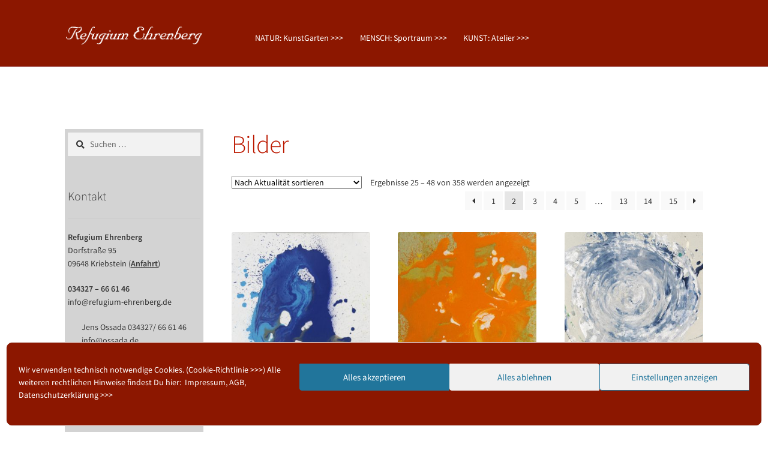

--- FILE ---
content_type: text/html; charset=UTF-8
request_url: https://refugium-ehrenberg.de/zuordnung/bilder/page/2
body_size: 25212
content:
<!doctype html>
<html lang="de">
<head>
<meta charset="UTF-8">
<meta name="viewport" content="width=device-width, initial-scale=1">
<link rel="profile" href="https://gmpg.org/xfn/11">
<link rel="pingback" href="https://refugium-ehrenberg.de/xmlrpc.php">

<title>Bilder &#8211; Seite 2 &#8211; Refugium Ehrenberg</title>
<meta name='robots' content='max-image-preview:large' />
<link rel="alternate" type="application/rss+xml" title="Refugium Ehrenberg &raquo; Feed" href="https://refugium-ehrenberg.de/feed" />
<link rel="alternate" type="application/rss+xml" title="Refugium Ehrenberg &raquo; Kommentar-Feed" href="https://refugium-ehrenberg.de/comments/feed" />
<link rel="alternate" type="application/rss+xml" title="Refugium Ehrenberg &raquo; Zuordnung-Feed für Bilder" href="https://refugium-ehrenberg.de/zuordnung/bilder/feed" />
<style id='wp-img-auto-sizes-contain-inline-css'>
img:is([sizes=auto i],[sizes^="auto," i]){contain-intrinsic-size:3000px 1500px}
/*# sourceURL=wp-img-auto-sizes-contain-inline-css */
</style>
<style id='wp-emoji-styles-inline-css'>

	img.wp-smiley, img.emoji {
		display: inline !important;
		border: none !important;
		box-shadow: none !important;
		height: 1em !important;
		width: 1em !important;
		margin: 0 0.07em !important;
		vertical-align: -0.1em !important;
		background: none !important;
		padding: 0 !important;
	}
/*# sourceURL=wp-emoji-styles-inline-css */
</style>
<style id='wp-block-library-inline-css'>
:root{--wp-block-synced-color:#7a00df;--wp-block-synced-color--rgb:122,0,223;--wp-bound-block-color:var(--wp-block-synced-color);--wp-editor-canvas-background:#ddd;--wp-admin-theme-color:#007cba;--wp-admin-theme-color--rgb:0,124,186;--wp-admin-theme-color-darker-10:#006ba1;--wp-admin-theme-color-darker-10--rgb:0,107,160.5;--wp-admin-theme-color-darker-20:#005a87;--wp-admin-theme-color-darker-20--rgb:0,90,135;--wp-admin-border-width-focus:2px}@media (min-resolution:192dpi){:root{--wp-admin-border-width-focus:1.5px}}.wp-element-button{cursor:pointer}:root .has-very-light-gray-background-color{background-color:#eee}:root .has-very-dark-gray-background-color{background-color:#313131}:root .has-very-light-gray-color{color:#eee}:root .has-very-dark-gray-color{color:#313131}:root .has-vivid-green-cyan-to-vivid-cyan-blue-gradient-background{background:linear-gradient(135deg,#00d084,#0693e3)}:root .has-purple-crush-gradient-background{background:linear-gradient(135deg,#34e2e4,#4721fb 50%,#ab1dfe)}:root .has-hazy-dawn-gradient-background{background:linear-gradient(135deg,#faaca8,#dad0ec)}:root .has-subdued-olive-gradient-background{background:linear-gradient(135deg,#fafae1,#67a671)}:root .has-atomic-cream-gradient-background{background:linear-gradient(135deg,#fdd79a,#004a59)}:root .has-nightshade-gradient-background{background:linear-gradient(135deg,#330968,#31cdcf)}:root .has-midnight-gradient-background{background:linear-gradient(135deg,#020381,#2874fc)}:root{--wp--preset--font-size--normal:16px;--wp--preset--font-size--huge:42px}.has-regular-font-size{font-size:1em}.has-larger-font-size{font-size:2.625em}.has-normal-font-size{font-size:var(--wp--preset--font-size--normal)}.has-huge-font-size{font-size:var(--wp--preset--font-size--huge)}.has-text-align-center{text-align:center}.has-text-align-left{text-align:left}.has-text-align-right{text-align:right}.has-fit-text{white-space:nowrap!important}#end-resizable-editor-section{display:none}.aligncenter{clear:both}.items-justified-left{justify-content:flex-start}.items-justified-center{justify-content:center}.items-justified-right{justify-content:flex-end}.items-justified-space-between{justify-content:space-between}.screen-reader-text{border:0;clip-path:inset(50%);height:1px;margin:-1px;overflow:hidden;padding:0;position:absolute;width:1px;word-wrap:normal!important}.screen-reader-text:focus{background-color:#ddd;clip-path:none;color:#444;display:block;font-size:1em;height:auto;left:5px;line-height:normal;padding:15px 23px 14px;text-decoration:none;top:5px;width:auto;z-index:100000}html :where(.has-border-color){border-style:solid}html :where([style*=border-top-color]){border-top-style:solid}html :where([style*=border-right-color]){border-right-style:solid}html :where([style*=border-bottom-color]){border-bottom-style:solid}html :where([style*=border-left-color]){border-left-style:solid}html :where([style*=border-width]){border-style:solid}html :where([style*=border-top-width]){border-top-style:solid}html :where([style*=border-right-width]){border-right-style:solid}html :where([style*=border-bottom-width]){border-bottom-style:solid}html :where([style*=border-left-width]){border-left-style:solid}html :where(img[class*=wp-image-]){height:auto;max-width:100%}:where(figure){margin:0 0 1em}html :where(.is-position-sticky){--wp-admin--admin-bar--position-offset:var(--wp-admin--admin-bar--height,0px)}@media screen and (max-width:600px){html :where(.is-position-sticky){--wp-admin--admin-bar--position-offset:0px}}

/*# sourceURL=wp-block-library-inline-css */
</style><link rel='stylesheet' id='wc-blocks-style-css' href='https://refugium-ehrenberg.de/wp-content/plugins/woocommerce/assets/client/blocks/wc-blocks.css?ver=wc-10.4.3' media='all' />
<style id='global-styles-inline-css'>
:root{--wp--preset--aspect-ratio--square: 1;--wp--preset--aspect-ratio--4-3: 4/3;--wp--preset--aspect-ratio--3-4: 3/4;--wp--preset--aspect-ratio--3-2: 3/2;--wp--preset--aspect-ratio--2-3: 2/3;--wp--preset--aspect-ratio--16-9: 16/9;--wp--preset--aspect-ratio--9-16: 9/16;--wp--preset--color--black: #000000;--wp--preset--color--cyan-bluish-gray: #abb8c3;--wp--preset--color--white: #ffffff;--wp--preset--color--pale-pink: #f78da7;--wp--preset--color--vivid-red: #cf2e2e;--wp--preset--color--luminous-vivid-orange: #ff6900;--wp--preset--color--luminous-vivid-amber: #fcb900;--wp--preset--color--light-green-cyan: #7bdcb5;--wp--preset--color--vivid-green-cyan: #00d084;--wp--preset--color--pale-cyan-blue: #8ed1fc;--wp--preset--color--vivid-cyan-blue: #0693e3;--wp--preset--color--vivid-purple: #9b51e0;--wp--preset--gradient--vivid-cyan-blue-to-vivid-purple: linear-gradient(135deg,rgb(6,147,227) 0%,rgb(155,81,224) 100%);--wp--preset--gradient--light-green-cyan-to-vivid-green-cyan: linear-gradient(135deg,rgb(122,220,180) 0%,rgb(0,208,130) 100%);--wp--preset--gradient--luminous-vivid-amber-to-luminous-vivid-orange: linear-gradient(135deg,rgb(252,185,0) 0%,rgb(255,105,0) 100%);--wp--preset--gradient--luminous-vivid-orange-to-vivid-red: linear-gradient(135deg,rgb(255,105,0) 0%,rgb(207,46,46) 100%);--wp--preset--gradient--very-light-gray-to-cyan-bluish-gray: linear-gradient(135deg,rgb(238,238,238) 0%,rgb(169,184,195) 100%);--wp--preset--gradient--cool-to-warm-spectrum: linear-gradient(135deg,rgb(74,234,220) 0%,rgb(151,120,209) 20%,rgb(207,42,186) 40%,rgb(238,44,130) 60%,rgb(251,105,98) 80%,rgb(254,248,76) 100%);--wp--preset--gradient--blush-light-purple: linear-gradient(135deg,rgb(255,206,236) 0%,rgb(152,150,240) 100%);--wp--preset--gradient--blush-bordeaux: linear-gradient(135deg,rgb(254,205,165) 0%,rgb(254,45,45) 50%,rgb(107,0,62) 100%);--wp--preset--gradient--luminous-dusk: linear-gradient(135deg,rgb(255,203,112) 0%,rgb(199,81,192) 50%,rgb(65,88,208) 100%);--wp--preset--gradient--pale-ocean: linear-gradient(135deg,rgb(255,245,203) 0%,rgb(182,227,212) 50%,rgb(51,167,181) 100%);--wp--preset--gradient--electric-grass: linear-gradient(135deg,rgb(202,248,128) 0%,rgb(113,206,126) 100%);--wp--preset--gradient--midnight: linear-gradient(135deg,rgb(2,3,129) 0%,rgb(40,116,252) 100%);--wp--preset--font-size--small: 14px;--wp--preset--font-size--medium: 23px;--wp--preset--font-size--large: 26px;--wp--preset--font-size--x-large: 42px;--wp--preset--font-size--normal: 16px;--wp--preset--font-size--huge: 37px;--wp--preset--spacing--20: 0.44rem;--wp--preset--spacing--30: 0.67rem;--wp--preset--spacing--40: 1rem;--wp--preset--spacing--50: 1.5rem;--wp--preset--spacing--60: 2.25rem;--wp--preset--spacing--70: 3.38rem;--wp--preset--spacing--80: 5.06rem;--wp--preset--shadow--natural: 6px 6px 9px rgba(0, 0, 0, 0.2);--wp--preset--shadow--deep: 12px 12px 50px rgba(0, 0, 0, 0.4);--wp--preset--shadow--sharp: 6px 6px 0px rgba(0, 0, 0, 0.2);--wp--preset--shadow--outlined: 6px 6px 0px -3px rgb(255, 255, 255), 6px 6px rgb(0, 0, 0);--wp--preset--shadow--crisp: 6px 6px 0px rgb(0, 0, 0);}:root :where(.is-layout-flow) > :first-child{margin-block-start: 0;}:root :where(.is-layout-flow) > :last-child{margin-block-end: 0;}:root :where(.is-layout-flow) > *{margin-block-start: 24px;margin-block-end: 0;}:root :where(.is-layout-constrained) > :first-child{margin-block-start: 0;}:root :where(.is-layout-constrained) > :last-child{margin-block-end: 0;}:root :where(.is-layout-constrained) > *{margin-block-start: 24px;margin-block-end: 0;}:root :where(.is-layout-flex){gap: 24px;}:root :where(.is-layout-grid){gap: 24px;}body .is-layout-flex{display: flex;}.is-layout-flex{flex-wrap: wrap;align-items: center;}.is-layout-flex > :is(*, div){margin: 0;}body .is-layout-grid{display: grid;}.is-layout-grid > :is(*, div){margin: 0;}.has-black-color{color: var(--wp--preset--color--black) !important;}.has-cyan-bluish-gray-color{color: var(--wp--preset--color--cyan-bluish-gray) !important;}.has-white-color{color: var(--wp--preset--color--white) !important;}.has-pale-pink-color{color: var(--wp--preset--color--pale-pink) !important;}.has-vivid-red-color{color: var(--wp--preset--color--vivid-red) !important;}.has-luminous-vivid-orange-color{color: var(--wp--preset--color--luminous-vivid-orange) !important;}.has-luminous-vivid-amber-color{color: var(--wp--preset--color--luminous-vivid-amber) !important;}.has-light-green-cyan-color{color: var(--wp--preset--color--light-green-cyan) !important;}.has-vivid-green-cyan-color{color: var(--wp--preset--color--vivid-green-cyan) !important;}.has-pale-cyan-blue-color{color: var(--wp--preset--color--pale-cyan-blue) !important;}.has-vivid-cyan-blue-color{color: var(--wp--preset--color--vivid-cyan-blue) !important;}.has-vivid-purple-color{color: var(--wp--preset--color--vivid-purple) !important;}.has-black-background-color{background-color: var(--wp--preset--color--black) !important;}.has-cyan-bluish-gray-background-color{background-color: var(--wp--preset--color--cyan-bluish-gray) !important;}.has-white-background-color{background-color: var(--wp--preset--color--white) !important;}.has-pale-pink-background-color{background-color: var(--wp--preset--color--pale-pink) !important;}.has-vivid-red-background-color{background-color: var(--wp--preset--color--vivid-red) !important;}.has-luminous-vivid-orange-background-color{background-color: var(--wp--preset--color--luminous-vivid-orange) !important;}.has-luminous-vivid-amber-background-color{background-color: var(--wp--preset--color--luminous-vivid-amber) !important;}.has-light-green-cyan-background-color{background-color: var(--wp--preset--color--light-green-cyan) !important;}.has-vivid-green-cyan-background-color{background-color: var(--wp--preset--color--vivid-green-cyan) !important;}.has-pale-cyan-blue-background-color{background-color: var(--wp--preset--color--pale-cyan-blue) !important;}.has-vivid-cyan-blue-background-color{background-color: var(--wp--preset--color--vivid-cyan-blue) !important;}.has-vivid-purple-background-color{background-color: var(--wp--preset--color--vivid-purple) !important;}.has-black-border-color{border-color: var(--wp--preset--color--black) !important;}.has-cyan-bluish-gray-border-color{border-color: var(--wp--preset--color--cyan-bluish-gray) !important;}.has-white-border-color{border-color: var(--wp--preset--color--white) !important;}.has-pale-pink-border-color{border-color: var(--wp--preset--color--pale-pink) !important;}.has-vivid-red-border-color{border-color: var(--wp--preset--color--vivid-red) !important;}.has-luminous-vivid-orange-border-color{border-color: var(--wp--preset--color--luminous-vivid-orange) !important;}.has-luminous-vivid-amber-border-color{border-color: var(--wp--preset--color--luminous-vivid-amber) !important;}.has-light-green-cyan-border-color{border-color: var(--wp--preset--color--light-green-cyan) !important;}.has-vivid-green-cyan-border-color{border-color: var(--wp--preset--color--vivid-green-cyan) !important;}.has-pale-cyan-blue-border-color{border-color: var(--wp--preset--color--pale-cyan-blue) !important;}.has-vivid-cyan-blue-border-color{border-color: var(--wp--preset--color--vivid-cyan-blue) !important;}.has-vivid-purple-border-color{border-color: var(--wp--preset--color--vivid-purple) !important;}.has-vivid-cyan-blue-to-vivid-purple-gradient-background{background: var(--wp--preset--gradient--vivid-cyan-blue-to-vivid-purple) !important;}.has-light-green-cyan-to-vivid-green-cyan-gradient-background{background: var(--wp--preset--gradient--light-green-cyan-to-vivid-green-cyan) !important;}.has-luminous-vivid-amber-to-luminous-vivid-orange-gradient-background{background: var(--wp--preset--gradient--luminous-vivid-amber-to-luminous-vivid-orange) !important;}.has-luminous-vivid-orange-to-vivid-red-gradient-background{background: var(--wp--preset--gradient--luminous-vivid-orange-to-vivid-red) !important;}.has-very-light-gray-to-cyan-bluish-gray-gradient-background{background: var(--wp--preset--gradient--very-light-gray-to-cyan-bluish-gray) !important;}.has-cool-to-warm-spectrum-gradient-background{background: var(--wp--preset--gradient--cool-to-warm-spectrum) !important;}.has-blush-light-purple-gradient-background{background: var(--wp--preset--gradient--blush-light-purple) !important;}.has-blush-bordeaux-gradient-background{background: var(--wp--preset--gradient--blush-bordeaux) !important;}.has-luminous-dusk-gradient-background{background: var(--wp--preset--gradient--luminous-dusk) !important;}.has-pale-ocean-gradient-background{background: var(--wp--preset--gradient--pale-ocean) !important;}.has-electric-grass-gradient-background{background: var(--wp--preset--gradient--electric-grass) !important;}.has-midnight-gradient-background{background: var(--wp--preset--gradient--midnight) !important;}.has-small-font-size{font-size: var(--wp--preset--font-size--small) !important;}.has-medium-font-size{font-size: var(--wp--preset--font-size--medium) !important;}.has-large-font-size{font-size: var(--wp--preset--font-size--large) !important;}.has-x-large-font-size{font-size: var(--wp--preset--font-size--x-large) !important;}
/*# sourceURL=global-styles-inline-css */
</style>

<style id='classic-theme-styles-inline-css'>
/*! This file is auto-generated */
.wp-block-button__link{color:#fff;background-color:#32373c;border-radius:9999px;box-shadow:none;text-decoration:none;padding:calc(.667em + 2px) calc(1.333em + 2px);font-size:1.125em}.wp-block-file__button{background:#32373c;color:#fff;text-decoration:none}
/*# sourceURL=/wp-includes/css/classic-themes.min.css */
</style>
<link rel='stylesheet' id='storefront-gutenberg-blocks-css' href='https://refugium-ehrenberg.de/wp-content/themes/storefront/assets/css/base/gutenberg-blocks.css?ver=4.6.2' media='all' />
<style id='storefront-gutenberg-blocks-inline-css'>

				.wp-block-button__link:not(.has-text-color) {
					color: #333333;
				}

				.wp-block-button__link:not(.has-text-color):hover,
				.wp-block-button__link:not(.has-text-color):focus,
				.wp-block-button__link:not(.has-text-color):active {
					color: #333333;
				}

				.wp-block-button__link:not(.has-background) {
					background-color: #eeeeee;
				}

				.wp-block-button__link:not(.has-background):hover,
				.wp-block-button__link:not(.has-background):focus,
				.wp-block-button__link:not(.has-background):active {
					border-color: #d5d5d5;
					background-color: #d5d5d5;
				}

				.wc-block-grid__products .wc-block-grid__product .wp-block-button__link {
					background-color: #eeeeee;
					border-color: #eeeeee;
					color: #333333;
				}

				.wp-block-quote footer,
				.wp-block-quote cite,
				.wp-block-quote__citation {
					color: #353535;
				}

				.wp-block-pullquote cite,
				.wp-block-pullquote footer,
				.wp-block-pullquote__citation {
					color: #353535;
				}

				.wp-block-image figcaption {
					color: #353535;
				}

				.wp-block-separator.is-style-dots::before {
					color: #bc1900;
				}

				.wp-block-file a.wp-block-file__button {
					color: #333333;
					background-color: #eeeeee;
					border-color: #eeeeee;
				}

				.wp-block-file a.wp-block-file__button:hover,
				.wp-block-file a.wp-block-file__button:focus,
				.wp-block-file a.wp-block-file__button:active {
					color: #333333;
					background-color: #d5d5d5;
				}

				.wp-block-code,
				.wp-block-preformatted pre {
					color: #353535;
				}

				.wp-block-table:not( .has-background ):not( .is-style-stripes ) tbody tr:nth-child(2n) td {
					background-color: #fdfdfd;
				}

				.wp-block-cover .wp-block-cover__inner-container h1:not(.has-text-color),
				.wp-block-cover .wp-block-cover__inner-container h2:not(.has-text-color),
				.wp-block-cover .wp-block-cover__inner-container h3:not(.has-text-color),
				.wp-block-cover .wp-block-cover__inner-container h4:not(.has-text-color),
				.wp-block-cover .wp-block-cover__inner-container h5:not(.has-text-color),
				.wp-block-cover .wp-block-cover__inner-container h6:not(.has-text-color) {
					color: #000000;
				}

				div.wc-block-components-price-slider__range-input-progress,
				.rtl .wc-block-components-price-slider__range-input-progress {
					--range-color: #423a99;
				}

				/* Target only IE11 */
				@media all and (-ms-high-contrast: none), (-ms-high-contrast: active) {
					.wc-block-components-price-slider__range-input-progress {
						background: #423a99;
					}
				}

				.wc-block-components-button:not(.is-link) {
					background-color: #8c1700;
					color: #ffffff;
				}

				.wc-block-components-button:not(.is-link):hover,
				.wc-block-components-button:not(.is-link):focus,
				.wc-block-components-button:not(.is-link):active {
					background-color: #730000;
					color: #ffffff;
				}

				.wc-block-components-button:not(.is-link):disabled {
					background-color: #8c1700;
					color: #ffffff;
				}

				.wc-block-cart__submit-container {
					background-color: #ffffff;
				}

				.wc-block-cart__submit-container::before {
					color: rgba(220,220,220,0.5);
				}

				.wc-block-components-order-summary-item__quantity {
					background-color: #ffffff;
					border-color: #353535;
					box-shadow: 0 0 0 2px #ffffff;
					color: #353535;
				}
			
/*# sourceURL=storefront-gutenberg-blocks-inline-css */
</style>
<link rel='stylesheet' id='flizpay-css-css' href='https://refugium-ehrenberg.de/wp-content/plugins/flizpay-for-woocommerce/public/css/flizpay-public.css?ver=2.4.15' media='' />
<link rel='stylesheet' id='pac-styles-css' href='https://refugium-ehrenberg.de/wp-content/plugins/woocommerce-product-archive-customiser/assets/css/pac.css?ver=6.9' media='all' />
<link rel='stylesheet' id='pac-layout-styles-css' href='https://refugium-ehrenberg.de/wp-content/plugins/woocommerce-product-archive-customiser/assets/css/layout.css?ver=6.9' media='only screen and (min-width: 768px)' />
<link rel='stylesheet' id='pdc-layout-styles-css' href='https://refugium-ehrenberg.de/wp-content/plugins/woocommerce-product-details-customiser/assets/css/layout.css?ver=6.9' media='only screen and (min-width: 768px)' />
<style id='woocommerce-inline-inline-css'>
.woocommerce form .form-row .required { visibility: visible; }
/*# sourceURL=woocommerce-inline-inline-css */
</style>
<link rel='stylesheet' id='cmplz-general-css' href='https://refugium-ehrenberg.de/wp-content/plugins/complianz-gdpr/assets/css/cookieblocker.min.css?ver=1765997198' media='all' />
<link rel='stylesheet' id='wc-gateway-ppec-frontend-css' href='https://refugium-ehrenberg.de/wp-content/plugins/woocommerce-gateway-paypal-express-checkout/assets/css/wc-gateway-ppec-frontend.css?ver=2.1.3' media='all' />
<link rel='stylesheet' id='storefront-style-css' href='https://refugium-ehrenberg.de/wp-content/themes/storefront/style.css?ver=4.6.2' media='all' />
<style id='storefront-style-inline-css'>

			.main-navigation ul li a,
			.site-title a,
			ul.menu li a,
			.site-branding h1 a,
			button.menu-toggle,
			button.menu-toggle:hover,
			.handheld-navigation .dropdown-toggle {
				color: #ffffff;
			}

			button.menu-toggle,
			button.menu-toggle:hover {
				border-color: #ffffff;
			}

			.main-navigation ul li a:hover,
			.main-navigation ul li:hover > a,
			.site-title a:hover,
			.site-header ul.menu li.current-menu-item > a {
				color: #ffffff;
			}

			table:not( .has-background ) th {
				background-color: #f8f8f8;
			}

			table:not( .has-background ) tbody td {
				background-color: #fdfdfd;
			}

			table:not( .has-background ) tbody tr:nth-child(2n) td,
			fieldset,
			fieldset legend {
				background-color: #fbfbfb;
			}

			.site-header,
			.secondary-navigation ul ul,
			.main-navigation ul.menu > li.menu-item-has-children:after,
			.secondary-navigation ul.menu ul,
			.storefront-handheld-footer-bar,
			.storefront-handheld-footer-bar ul li > a,
			.storefront-handheld-footer-bar ul li.search .site-search,
			button.menu-toggle,
			button.menu-toggle:hover {
				background-color: #8c1700;
			}

			p.site-description,
			.site-header,
			.storefront-handheld-footer-bar {
				color: #ffffff;
			}

			button.menu-toggle:after,
			button.menu-toggle:before,
			button.menu-toggle span:before {
				background-color: #ffffff;
			}

			h1, h2, h3, h4, h5, h6, .wc-block-grid__product-title {
				color: #bc1900;
			}

			.widget h1 {
				border-bottom-color: #bc1900;
			}

			body,
			.secondary-navigation a {
				color: #353535;
			}

			.widget-area .widget a,
			.hentry .entry-header .posted-on a,
			.hentry .entry-header .post-author a,
			.hentry .entry-header .post-comments a,
			.hentry .entry-header .byline a {
				color: #3a3a3a;
			}

			a {
				color: #423a99;
			}

			a:focus,
			button:focus,
			.button.alt:focus,
			input:focus,
			textarea:focus,
			input[type="button"]:focus,
			input[type="reset"]:focus,
			input[type="submit"]:focus,
			input[type="email"]:focus,
			input[type="tel"]:focus,
			input[type="url"]:focus,
			input[type="password"]:focus,
			input[type="search"]:focus {
				outline-color: #423a99;
			}

			button, input[type="button"], input[type="reset"], input[type="submit"], .button, .widget a.button {
				background-color: #eeeeee;
				border-color: #eeeeee;
				color: #333333;
			}

			button:hover, input[type="button"]:hover, input[type="reset"]:hover, input[type="submit"]:hover, .button:hover, .widget a.button:hover {
				background-color: #d5d5d5;
				border-color: #d5d5d5;
				color: #333333;
			}

			button.alt, input[type="button"].alt, input[type="reset"].alt, input[type="submit"].alt, .button.alt, .widget-area .widget a.button.alt {
				background-color: #8c1700;
				border-color: #8c1700;
				color: #ffffff;
			}

			button.alt:hover, input[type="button"].alt:hover, input[type="reset"].alt:hover, input[type="submit"].alt:hover, .button.alt:hover, .widget-area .widget a.button.alt:hover {
				background-color: #730000;
				border-color: #730000;
				color: #ffffff;
			}

			.pagination .page-numbers li .page-numbers.current {
				background-color: #e6e6e6;
				color: #2b2b2b;
			}

			#comments .comment-list .comment-content .comment-text {
				background-color: #f8f8f8;
			}

			.site-footer {
				background-color: #8c1700;
				color: #ffffff;
			}

			.site-footer a:not(.button):not(.components-button) {
				color: #ffffff;
			}

			.site-footer .storefront-handheld-footer-bar a:not(.button):not(.components-button) {
				color: #ffffff;
			}

			.site-footer h1, .site-footer h2, .site-footer h3, .site-footer h4, .site-footer h5, .site-footer h6, .site-footer .widget .widget-title, .site-footer .widget .widgettitle {
				color: #333333;
			}

			.page-template-template-homepage.has-post-thumbnail .type-page.has-post-thumbnail .entry-title {
				color: #000000;
			}

			.page-template-template-homepage.has-post-thumbnail .type-page.has-post-thumbnail .entry-content {
				color: #000000;
			}

			@media screen and ( min-width: 768px ) {
				.secondary-navigation ul.menu a:hover {
					color: #ffffff;
				}

				.secondary-navigation ul.menu a {
					color: #ffffff;
				}

				.main-navigation ul.menu ul.sub-menu,
				.main-navigation ul.nav-menu ul.children {
					background-color: #7d0800;
				}

				.site-header {
					border-bottom-color: #7d0800;
				}
			}
/*# sourceURL=storefront-style-inline-css */
</style>
<link rel='stylesheet' id='storefront-icons-css' href='https://refugium-ehrenberg.de/wp-content/themes/storefront/assets/css/base/icons.css?ver=4.6.2' media='all' />
<link rel='stylesheet' id='storefront-fonts-css' href='//refugium-ehrenberg.de/wp-content/uploads/sgf-css/font-052a5340103490483cab999832e05d33.css' media='all' />
<link rel='stylesheet' id='storefront-woocommerce-style-css' href='https://refugium-ehrenberg.de/wp-content/themes/storefront/assets/css/woocommerce/woocommerce.css?ver=4.6.2' media='all' />
<style id='storefront-woocommerce-style-inline-css'>
@font-face {
				font-family: star;
				src: url(https://refugium-ehrenberg.de/wp-content/plugins/woocommerce/assets/fonts/star.eot);
				src:
					url(https://refugium-ehrenberg.de/wp-content/plugins/woocommerce/assets/fonts/star.eot?#iefix) format("embedded-opentype"),
					url(https://refugium-ehrenberg.de/wp-content/plugins/woocommerce/assets/fonts/star.woff) format("woff"),
					url(https://refugium-ehrenberg.de/wp-content/plugins/woocommerce/assets/fonts/star.ttf) format("truetype"),
					url(https://refugium-ehrenberg.de/wp-content/plugins/woocommerce/assets/fonts/star.svg#star) format("svg");
				font-weight: 400;
				font-style: normal;
			}
			@font-face {
				font-family: WooCommerce;
				src: url(https://refugium-ehrenberg.de/wp-content/plugins/woocommerce/assets/fonts/WooCommerce.eot);
				src:
					url(https://refugium-ehrenberg.de/wp-content/plugins/woocommerce/assets/fonts/WooCommerce.eot?#iefix) format("embedded-opentype"),
					url(https://refugium-ehrenberg.de/wp-content/plugins/woocommerce/assets/fonts/WooCommerce.woff) format("woff"),
					url(https://refugium-ehrenberg.de/wp-content/plugins/woocommerce/assets/fonts/WooCommerce.ttf) format("truetype"),
					url(https://refugium-ehrenberg.de/wp-content/plugins/woocommerce/assets/fonts/WooCommerce.svg#WooCommerce) format("svg");
				font-weight: 400;
				font-style: normal;
			}

			a.cart-contents,
			.site-header-cart .widget_shopping_cart a {
				color: #ffffff;
			}

			a.cart-contents:hover,
			.site-header-cart .widget_shopping_cart a:hover,
			.site-header-cart:hover > li > a {
				color: #ffffff;
			}

			table.cart td.product-remove,
			table.cart td.actions {
				border-top-color: #ffffff;
			}

			.storefront-handheld-footer-bar ul li.cart .count {
				background-color: #ffffff;
				color: #8c1700;
				border-color: #8c1700;
			}

			.woocommerce-tabs ul.tabs li.active a,
			ul.products li.product .price,
			.onsale,
			.wc-block-grid__product-onsale,
			.widget_search form:before,
			.widget_product_search form:before {
				color: #353535;
			}

			.woocommerce-breadcrumb a,
			a.woocommerce-review-link,
			.product_meta a {
				color: #3a3a3a;
			}

			.wc-block-grid__product-onsale,
			.onsale {
				border-color: #353535;
			}

			.star-rating span:before,
			.quantity .plus, .quantity .minus,
			p.stars a:hover:after,
			p.stars a:after,
			.star-rating span:before,
			#payment .payment_methods li input[type=radio]:first-child:checked+label:before {
				color: #423a99;
			}

			.widget_price_filter .ui-slider .ui-slider-range,
			.widget_price_filter .ui-slider .ui-slider-handle {
				background-color: #423a99;
			}

			.order_details {
				background-color: #f8f8f8;
			}

			.order_details > li {
				border-bottom: 1px dotted #e3e3e3;
			}

			.order_details:before,
			.order_details:after {
				background: -webkit-linear-gradient(transparent 0,transparent 0),-webkit-linear-gradient(135deg,#f8f8f8 33.33%,transparent 33.33%),-webkit-linear-gradient(45deg,#f8f8f8 33.33%,transparent 33.33%)
			}

			#order_review {
				background-color: #ffffff;
			}

			#payment .payment_methods > li .payment_box,
			#payment .place-order {
				background-color: #fafafa;
			}

			#payment .payment_methods > li:not(.woocommerce-notice) {
				background-color: #f5f5f5;
			}

			#payment .payment_methods > li:not(.woocommerce-notice):hover {
				background-color: #f0f0f0;
			}

			.woocommerce-pagination .page-numbers li .page-numbers.current {
				background-color: #e6e6e6;
				color: #2b2b2b;
			}

			.wc-block-grid__product-onsale,
			.onsale,
			.woocommerce-pagination .page-numbers li .page-numbers:not(.current) {
				color: #353535;
			}

			p.stars a:before,
			p.stars a:hover~a:before,
			p.stars.selected a.active~a:before {
				color: #353535;
			}

			p.stars.selected a.active:before,
			p.stars:hover a:before,
			p.stars.selected a:not(.active):before,
			p.stars.selected a.active:before {
				color: #423a99;
			}

			.single-product div.product .woocommerce-product-gallery .woocommerce-product-gallery__trigger {
				background-color: #eeeeee;
				color: #333333;
			}

			.single-product div.product .woocommerce-product-gallery .woocommerce-product-gallery__trigger:hover {
				background-color: #d5d5d5;
				border-color: #d5d5d5;
				color: #333333;
			}

			.button.added_to_cart:focus,
			.button.wc-forward:focus {
				outline-color: #423a99;
			}

			.added_to_cart,
			.site-header-cart .widget_shopping_cart a.button,
			.wc-block-grid__products .wc-block-grid__product .wp-block-button__link {
				background-color: #eeeeee;
				border-color: #eeeeee;
				color: #333333;
			}

			.added_to_cart:hover,
			.site-header-cart .widget_shopping_cart a.button:hover,
			.wc-block-grid__products .wc-block-grid__product .wp-block-button__link:hover {
				background-color: #d5d5d5;
				border-color: #d5d5d5;
				color: #333333;
			}

			.added_to_cart.alt, .added_to_cart, .widget a.button.checkout {
				background-color: #8c1700;
				border-color: #8c1700;
				color: #ffffff;
			}

			.added_to_cart.alt:hover, .added_to_cart:hover, .widget a.button.checkout:hover {
				background-color: #730000;
				border-color: #730000;
				color: #ffffff;
			}

			.button.loading {
				color: #eeeeee;
			}

			.button.loading:hover {
				background-color: #eeeeee;
			}

			.button.loading:after {
				color: #333333;
			}

			@media screen and ( min-width: 768px ) {
				.site-header-cart .widget_shopping_cart,
				.site-header .product_list_widget li .quantity {
					color: #ffffff;
				}

				.site-header-cart .widget_shopping_cart .buttons,
				.site-header-cart .widget_shopping_cart .total {
					background-color: #820d00;
				}

				.site-header-cart .widget_shopping_cart {
					background-color: #7d0800;
				}
			}
				.storefront-product-pagination a {
					color: #353535;
					background-color: #ffffff;
				}
				.storefront-sticky-add-to-cart {
					color: #353535;
					background-color: #ffffff;
				}

				.storefront-sticky-add-to-cart a:not(.button) {
					color: #ffffff;
				}
/*# sourceURL=storefront-woocommerce-style-inline-css */
</style>
<link rel='stylesheet' id='storefront-woocommerce-brands-style-css' href='https://refugium-ehrenberg.de/wp-content/themes/storefront/assets/css/woocommerce/extensions/brands.css?ver=4.6.2' media='all' />
<link rel='stylesheet' id='woa-shp-header-style-css' href='https://refugium-ehrenberg.de/wp-content/plugins/storefront-header-picker/css/style.css?ver=6.9' media='all' />
<script src="https://refugium-ehrenberg.de/wp-includes/js/jquery/jquery.min.js?ver=3.7.1" id="jquery-core-js"></script>
<script src="https://refugium-ehrenberg.de/wp-includes/js/jquery/jquery-migrate.min.js?ver=3.4.1" id="jquery-migrate-js"></script>
<script src="https://refugium-ehrenberg.de/wp-includes/js/dist/vendor/react.min.js?ver=18.3.1.1" id="react-js"></script>
<script src="https://refugium-ehrenberg.de/wp-includes/js/dist/vendor/react-dom.min.js?ver=18.3.1.1" id="react-dom-js"></script>
<script src="https://refugium-ehrenberg.de/wp-includes/js/dist/escape-html.min.js?ver=6561a406d2d232a6fbd2" id="wp-escape-html-js"></script>
<script src="https://refugium-ehrenberg.de/wp-includes/js/dist/element.min.js?ver=6a582b0c827fa25df3dd" id="wp-element-js"></script>
<script src="https://refugium-ehrenberg.de/wp-includes/js/dist/vendor/react-jsx-runtime.min.js?ver=18.3.1" id="react-jsx-runtime-js"></script>
<script src="https://refugium-ehrenberg.de/wp-includes/js/dist/hooks.min.js?ver=dd5603f07f9220ed27f1" id="wp-hooks-js"></script>
<script src="https://refugium-ehrenberg.de/wp-includes/js/dist/deprecated.min.js?ver=e1f84915c5e8ae38964c" id="wp-deprecated-js"></script>
<script src="https://refugium-ehrenberg.de/wp-includes/js/dist/dom.min.js?ver=26edef3be6483da3de2e" id="wp-dom-js"></script>
<script src="https://refugium-ehrenberg.de/wp-includes/js/dist/is-shallow-equal.min.js?ver=e0f9f1d78d83f5196979" id="wp-is-shallow-equal-js"></script>
<script src="https://refugium-ehrenberg.de/wp-includes/js/dist/i18n.min.js?ver=c26c3dc7bed366793375" id="wp-i18n-js"></script>
<script id="wp-i18n-js-after">
wp.i18n.setLocaleData( { 'text direction\u0004ltr': [ 'ltr' ] } );
//# sourceURL=wp-i18n-js-after
</script>
<script id="wp-keycodes-js-translations">
( function( domain, translations ) {
	var localeData = translations.locale_data[ domain ] || translations.locale_data.messages;
	localeData[""].domain = domain;
	wp.i18n.setLocaleData( localeData, domain );
} )( "default", {"translation-revision-date":"2026-01-29 07:27:37+0000","generator":"GlotPress\/4.0.3","domain":"messages","locale_data":{"messages":{"":{"domain":"messages","plural-forms":"nplurals=2; plural=n != 1;","lang":"de"},"Tilde":["Tilde"],"Backtick":["Backtick"],"Period":["Punkt"],"Comma":["Komma"]}},"comment":{"reference":"wp-includes\/js\/dist\/keycodes.js"}} );
//# sourceURL=wp-keycodes-js-translations
</script>
<script src="https://refugium-ehrenberg.de/wp-includes/js/dist/keycodes.min.js?ver=34c8fb5e7a594a1c8037" id="wp-keycodes-js"></script>
<script src="https://refugium-ehrenberg.de/wp-includes/js/dist/priority-queue.min.js?ver=2d59d091223ee9a33838" id="wp-priority-queue-js"></script>
<script src="https://refugium-ehrenberg.de/wp-includes/js/dist/compose.min.js?ver=7a9b375d8c19cf9d3d9b" id="wp-compose-js"></script>
<script src="https://refugium-ehrenberg.de/wp-includes/js/dist/private-apis.min.js?ver=4f465748bda624774139" id="wp-private-apis-js"></script>
<script src="https://refugium-ehrenberg.de/wp-includes/js/dist/redux-routine.min.js?ver=8bb92d45458b29590f53" id="wp-redux-routine-js"></script>
<script src="https://refugium-ehrenberg.de/wp-includes/js/dist/data.min.js?ver=f940198280891b0b6318" id="wp-data-js"></script>
<script id="wp-data-js-after">
( function() {
	var userId = 0;
	var storageKey = "WP_DATA_USER_" + userId;
	wp.data
		.use( wp.data.plugins.persistence, { storageKey: storageKey } );
} )();
//# sourceURL=wp-data-js-after
</script>
<script src="https://refugium-ehrenberg.de/wp-content/plugins/flizpay-for-woocommerce/public/js/flizpay-globals.js?ver=2.4.15" id="flizpay-globals-js"></script>
<script id="flizpay-js-extra">
var flizpay_frontend = {"ajaxurl":"https://refugium-ehrenberg.de/wp-admin/admin-ajax.php","public_dir_path":"https://refugium-ehrenberg.de/wp-content/plugins/flizpay-for-woocommerce/public/","order_finish_nonce":"b9fea71d68","express_checkout_nonce":"a6fa5c80a9","enable_express_checkout":"","express_checkout_pages":["product","cart"],"express_checkout_theme":"light","express_checkout_title":"Bis zu 10% Rabatt","product_page_index":"product","cart_page_index":"cart","is_cart":"","is_product":"","light_icon":"https://refugium-ehrenberg.de/wp-content/plugins/flizpay-for-woocommerce/assets/images/fliz-express-checkout-logo-light.svg","dark_icon":"https://refugium-ehrenberg.de/wp-content/plugins/flizpay-for-woocommerce/assets/images/fliz-express-checkout-logo-dark.svg","fliz_logo":"https://refugium-ehrenberg.de/wp-content/plugins/flizpay-for-woocommerce/assets/images/fliz-logo.svg","fliz_loading_wheel":"https://refugium-ehrenberg.de/wp-content/plugins/flizpay-for-woocommerce/assets/images/fliz-loading-wheel.svg","cashback":"","flizpay_version":"2.4.15"};
//# sourceURL=flizpay-js-extra
</script>
<script src="https://refugium-ehrenberg.de/wp-content/plugins/flizpay-for-woocommerce/public/js/flizpay-public.js?ver=2.4.15" id="flizpay-js"></script>
<script src="https://refugium-ehrenberg.de/wp-content/plugins/flizpay-for-woocommerce/public/js/flizpay-express-checkout.js?ver=2.4.15" id="flizpay-express-js"></script>
<script src="https://refugium-ehrenberg.de/wp-content/plugins/woocommerce/assets/js/jquery-blockui/jquery.blockUI.min.js?ver=2.7.0-wc.10.4.3" id="wc-jquery-blockui-js" defer data-wp-strategy="defer"></script>
<script id="wc-add-to-cart-js-extra">
var wc_add_to_cart_params = {"ajax_url":"/wp-admin/admin-ajax.php","wc_ajax_url":"/?wc-ajax=%%endpoint%%","i18n_view_cart":"Warenkorb anzeigen","cart_url":"https://refugium-ehrenberg.de/warenkorb","is_cart":"","cart_redirect_after_add":"yes"};
//# sourceURL=wc-add-to-cart-js-extra
</script>
<script src="https://refugium-ehrenberg.de/wp-content/plugins/woocommerce/assets/js/frontend/add-to-cart.min.js?ver=10.4.3" id="wc-add-to-cart-js" defer data-wp-strategy="defer"></script>
<script src="https://refugium-ehrenberg.de/wp-content/plugins/woocommerce/assets/js/js-cookie/js.cookie.min.js?ver=2.1.4-wc.10.4.3" id="wc-js-cookie-js" defer data-wp-strategy="defer"></script>
<script id="woocommerce-js-extra">
var woocommerce_params = {"ajax_url":"/wp-admin/admin-ajax.php","wc_ajax_url":"/?wc-ajax=%%endpoint%%","i18n_password_show":"Passwort anzeigen","i18n_password_hide":"Passwort ausblenden"};
//# sourceURL=woocommerce-js-extra
</script>
<script src="https://refugium-ehrenberg.de/wp-content/plugins/woocommerce/assets/js/frontend/woocommerce.min.js?ver=10.4.3" id="woocommerce-js" defer data-wp-strategy="defer"></script>
<script id="wc-cart-fragments-js-extra">
var wc_cart_fragments_params = {"ajax_url":"/wp-admin/admin-ajax.php","wc_ajax_url":"/?wc-ajax=%%endpoint%%","cart_hash_key":"wc_cart_hash_a724352a228688b6a24e9ed19b481073","fragment_name":"wc_fragments_a724352a228688b6a24e9ed19b481073","request_timeout":"5000"};
//# sourceURL=wc-cart-fragments-js-extra
</script>
<script src="https://refugium-ehrenberg.de/wp-content/plugins/woocommerce/assets/js/frontend/cart-fragments.min.js?ver=10.4.3" id="wc-cart-fragments-js" defer data-wp-strategy="defer"></script>
<link rel="https://api.w.org/" href="https://refugium-ehrenberg.de/wp-json/" /><link rel="EditURI" type="application/rsd+xml" title="RSD" href="https://refugium-ehrenberg.de/xmlrpc.php?rsd" />
<meta name="generator" content="WordPress 6.9" />
<meta name="generator" content="WooCommerce 10.4.3" />
			<style>.cmplz-hidden {
					display: none !important;
				}</style>	<noscript><style>.woocommerce-product-gallery{ opacity: 1 !important; }</style></noscript>
	<link rel="icon" href="https://refugium-ehrenberg.de/wp-content/uploads/2016/08/cropped-bkgr3-32x32.jpg" sizes="32x32" />
<link rel="icon" href="https://refugium-ehrenberg.de/wp-content/uploads/2016/08/cropped-bkgr3-192x192.jpg" sizes="192x192" />
<link rel="apple-touch-icon" href="https://refugium-ehrenberg.de/wp-content/uploads/2016/08/cropped-bkgr3-180x180.jpg" />
<meta name="msapplication-TileImage" content="https://refugium-ehrenberg.de/wp-content/uploads/2016/08/cropped-bkgr3-270x270.jpg" />
		<style id="wp-custom-css">
			.related, .products ul {
     display: none;
}
.up-sells, .products ul {
     display: none;
}
.element-is-sticky {
   background: darkred;
   font-size:100%; box-sizing:content-box;height:52px
}

.site-header-cart, .widget_shopping_cart ul {
     display: none;
}
.site-header .widget,.site_search ul {
     display: none;
}
.storefront-breadcrumb, .woocommerce-breadcrumb a  {
			background: white; color: white; height:0px
			}
.secondary, .widget-area {
   background: lightgray; padding: 5px
}		</style>
		</head>

<body data-rsssl=1 data-cmplz=1 class="archive paged tax-pa_zuordnung term-bilder term-73 wp-custom-logo wp-embed-responsive paged-2 wp-theme-storefront theme-storefront wc-pac-hide-sale-flash wc-pac-hide-add-to-cart wc-pac-hide-rating collateral-product-columns-2 woocommerce woocommerce-page woocommerce-no-js storefront-secondary-navigation storefront-align-wide left-sidebar woocommerce-active storefront-header-picker-active product-columns-3">



<div id="page" class="hfeed site">
	
	<header id="masthead" class="site-header" role="banner" style="">

		<div class="col-full">		<a class="skip-link screen-reader-text" href="#site-navigation">Zur Navigation springen</a>
		<a class="skip-link screen-reader-text" href="#content">Zum Inhalt springen</a>
				<div class="site-branding">
			<a href="https://refugium-ehrenberg.de/" class="custom-logo-link" rel="home"><img width="469" height="67" src="https://refugium-ehrenberg.de/wp-content/uploads/logo_refugium_quer.png" class="custom-logo" alt="Refugium Ehrenberg" decoding="async" srcset="https://refugium-ehrenberg.de/wp-content/uploads/logo_refugium_quer.png 469w, https://refugium-ehrenberg.de/wp-content/uploads/logo_refugium_quer-300x43.png 300w, https://refugium-ehrenberg.de/wp-content/uploads/logo_refugium_quer-150x21.png 150w, https://refugium-ehrenberg.de/wp-content/uploads/logo_refugium_quer-324x46.png 324w, https://refugium-ehrenberg.de/wp-content/uploads/logo_refugium_quer-416x59.png 416w" sizes="(max-width: 469px) 100vw, 469px" /></a>		</div>
					<nav class="secondary-navigation" role="navigation" aria-label="Sekundäre Navigation">
				<div class="menu-hauptmenue-container"><ul id="menu-hauptmenue" class="menu"><li id="menu-item-5942" class="menu-item menu-item-type-post_type menu-item-object-page menu-item-has-children menu-item-5942"><a href="https://refugium-ehrenberg.de/kunstgarten">NATUR: KunstGarten   >>></a>
<ul class="sub-menu">
	<li id="menu-item-2529" class="menu-item menu-item-type-post_type menu-item-object-page menu-item-2529"><a href="https://refugium-ehrenberg.de/kunstgarten">KunstGarten</a></li>
	<li id="menu-item-3635" class="menu-item menu-item-type-post_type menu-item-object-page menu-item-3635"><a href="https://refugium-ehrenberg.de/mitwelt">Mitwelt-BiZ</a></li>
	<li id="menu-item-5946" class="menu-item menu-item-type-post_type menu-item-object-page menu-item-5946"><a href="https://refugium-ehrenberg.de/mieten">Garten mieten</a></li>
</ul>
</li>
<li id="menu-item-5934" class="menu-item menu-item-type-post_type menu-item-object-page menu-item-has-children menu-item-5934"><a href="https://refugium-ehrenberg.de/mieten">MENSCH:   Sportraum   >>></a>
<ul class="sub-menu">
	<li id="menu-item-70" class="menu-item menu-item-type-post_type menu-item-object-page menu-item-70"><a href="https://refugium-ehrenberg.de/bujinkan-kampfkunstschule">Bujinkan Kampfkunstschule</a></li>
	<li id="menu-item-5944" class="menu-item menu-item-type-post_type menu-item-object-page menu-item-5944"><a href="https://refugium-ehrenberg.de/mieten">Sportraum mieten</a></li>
</ul>
</li>
<li id="menu-item-5943" class="menu-item menu-item-type-post_type menu-item-object-page menu-item-has-children menu-item-5943"><a href="https://refugium-ehrenberg.de/shopkonditionen">KUNST:   Atelier   >>></a>
<ul class="sub-menu">
	<li id="menu-item-7676" class="menu-item menu-item-type-custom menu-item-object-custom menu-item-7676"><a href="https://refugium-ehrenberg.de/shop?filter_zuordnung=im-shop-erhaeltlich">Shop</a></li>
	<li id="menu-item-480" class="menu-item menu-item-type-post_type menu-item-object-page menu-item-has-children menu-item-480"><a href="https://refugium-ehrenberg.de/ossada">ossada   >>></a>
	<ul class="sub-menu">
		<li id="menu-item-5953" class="menu-item menu-item-type-post_type menu-item-object-page menu-item-5953"><a href="https://refugium-ehrenberg.de/ossada">über ossada</a></li>
		<li id="menu-item-3834" class="menu-item menu-item-type-custom menu-item-object-custom menu-item-3834"><a href="https://refugium-ehrenberg.de/produkt-kategorie/ossada-archiv-und-shop">Archiv &#038; Shop</a></li>
		<li id="menu-item-636" class="menu-item menu-item-type-post_type menu-item-object-page menu-item-636"><a href="https://refugium-ehrenberg.de/ossada/konzeptarbeiten">Konzeptarbeiten</a></li>
		<li id="menu-item-6263" class="menu-item menu-item-type-custom menu-item-object-custom menu-item-6263"><a href="https://refugium-ehrenberg.de/produkt-kategorie/ossada-archiv-und-shop?filter_zuordnung=auftragsarbeiten">Auftragsarbeiten</a></li>
		<li id="menu-item-565" class="menu-item menu-item-type-post_type menu-item-object-page menu-item-565"><a href="https://refugium-ehrenberg.de/ossada/kurse">Workshops</a></li>
	</ul>
</li>
	<li id="menu-item-3839" class="menu-item menu-item-type-post_type menu-item-object-page menu-item-has-children menu-item-3839"><a href="https://refugium-ehrenberg.de/heiko-guenther">Heiko Günther   >>></a>
	<ul class="sub-menu">
		<li id="menu-item-3841" class="menu-item menu-item-type-post_type menu-item-object-page menu-item-3841"><a href="https://refugium-ehrenberg.de/heiko-guenther">über Heiko Günther</a></li>
		<li id="menu-item-3838" class="menu-item menu-item-type-custom menu-item-object-custom menu-item-3838"><a href="https://refugium-ehrenberg.de/produkt-kategorie/heiko-guenther-archiv-und-shop">Archiv &#038; Shop</a></li>
	</ul>
</li>
	<li id="menu-item-7017" class="menu-item menu-item-type-taxonomy menu-item-object-product_cat menu-item-has-children menu-item-7017"><a href="https://refugium-ehrenberg.de/produkt-kategorie/doreen-richter">Doreen Richter >>></a>
	<ul class="sub-menu">
		<li id="menu-item-7018" class="menu-item menu-item-type-taxonomy menu-item-object-product_cat menu-item-7018"><a href="https://refugium-ehrenberg.de/produkt-kategorie/doreen-richter">Archiv &#038; Shop</a></li>
	</ul>
</li>
	<li id="menu-item-9563" class="menu-item menu-item-type-custom menu-item-object-custom menu-item-has-children menu-item-9563"><a href="https://refugium-ehrenberg.de/produkt-kategorie/maluri">Maluri >>></a>
	<ul class="sub-menu">
		<li id="menu-item-9564" class="menu-item menu-item-type-custom menu-item-object-custom menu-item-9564"><a href="https://refugium-ehrenberg.de/produkt-kategorie/maluri">Archiv &#038; Shop</a></li>
	</ul>
</li>
	<li id="menu-item-7136" class="menu-item menu-item-type-post_type menu-item-object-page menu-item-7136"><a href="https://refugium-ehrenberg.de/workshop-to-go-das-freie-kunstmachangebot">Workshop 2 Go</a></li>
	<li id="menu-item-6152" class="menu-item menu-item-type-post_type menu-item-object-page menu-item-6152"><a href="https://refugium-ehrenberg.de/kunstsammlung">KunstSammlung</a></li>
	<li id="menu-item-5947" class="menu-item menu-item-type-post_type menu-item-object-page menu-item-5947"><a href="https://refugium-ehrenberg.de/shopkonditionen">Zahlung, Lieferung, Service</a></li>
</ul>
</li>
</ul></div>			</nav><!-- #site-navigation -->
			</div><div class="storefront-primary-navigation"><div class="col-full">		<nav id="site-navigation" class="main-navigation" role="navigation" aria-label="Primäre Navigation">
		<button id="site-navigation-menu-toggle" class="menu-toggle" aria-controls="site-navigation" aria-expanded="false"><span>Menü</span></button>
			<div class="handheld-navigation"><ul id="menu-hauptmenue-1" class="menu"><li class="menu-item menu-item-type-post_type menu-item-object-page menu-item-has-children menu-item-5942"><a href="https://refugium-ehrenberg.de/kunstgarten">NATUR: KunstGarten   >>></a>
<ul class="sub-menu">
	<li class="menu-item menu-item-type-post_type menu-item-object-page menu-item-2529"><a href="https://refugium-ehrenberg.de/kunstgarten">KunstGarten</a></li>
	<li class="menu-item menu-item-type-post_type menu-item-object-page menu-item-3635"><a href="https://refugium-ehrenberg.de/mitwelt">Mitwelt-BiZ</a></li>
	<li class="menu-item menu-item-type-post_type menu-item-object-page menu-item-5946"><a href="https://refugium-ehrenberg.de/mieten">Garten mieten</a></li>
</ul>
</li>
<li class="menu-item menu-item-type-post_type menu-item-object-page menu-item-has-children menu-item-5934"><a href="https://refugium-ehrenberg.de/mieten">MENSCH:   Sportraum   >>></a>
<ul class="sub-menu">
	<li class="menu-item menu-item-type-post_type menu-item-object-page menu-item-70"><a href="https://refugium-ehrenberg.de/bujinkan-kampfkunstschule">Bujinkan Kampfkunstschule</a></li>
	<li class="menu-item menu-item-type-post_type menu-item-object-page menu-item-5944"><a href="https://refugium-ehrenberg.de/mieten">Sportraum mieten</a></li>
</ul>
</li>
<li class="menu-item menu-item-type-post_type menu-item-object-page menu-item-has-children menu-item-5943"><a href="https://refugium-ehrenberg.de/shopkonditionen">KUNST:   Atelier   >>></a>
<ul class="sub-menu">
	<li class="menu-item menu-item-type-custom menu-item-object-custom menu-item-7676"><a href="https://refugium-ehrenberg.de/shop?filter_zuordnung=im-shop-erhaeltlich">Shop</a></li>
	<li class="menu-item menu-item-type-post_type menu-item-object-page menu-item-has-children menu-item-480"><a href="https://refugium-ehrenberg.de/ossada">ossada   >>></a>
	<ul class="sub-menu">
		<li class="menu-item menu-item-type-post_type menu-item-object-page menu-item-5953"><a href="https://refugium-ehrenberg.de/ossada">über ossada</a></li>
		<li class="menu-item menu-item-type-custom menu-item-object-custom menu-item-3834"><a href="https://refugium-ehrenberg.de/produkt-kategorie/ossada-archiv-und-shop">Archiv &#038; Shop</a></li>
		<li class="menu-item menu-item-type-post_type menu-item-object-page menu-item-636"><a href="https://refugium-ehrenberg.de/ossada/konzeptarbeiten">Konzeptarbeiten</a></li>
		<li class="menu-item menu-item-type-custom menu-item-object-custom menu-item-6263"><a href="https://refugium-ehrenberg.de/produkt-kategorie/ossada-archiv-und-shop?filter_zuordnung=auftragsarbeiten">Auftragsarbeiten</a></li>
		<li class="menu-item menu-item-type-post_type menu-item-object-page menu-item-565"><a href="https://refugium-ehrenberg.de/ossada/kurse">Workshops</a></li>
	</ul>
</li>
	<li class="menu-item menu-item-type-post_type menu-item-object-page menu-item-has-children menu-item-3839"><a href="https://refugium-ehrenberg.de/heiko-guenther">Heiko Günther   >>></a>
	<ul class="sub-menu">
		<li class="menu-item menu-item-type-post_type menu-item-object-page menu-item-3841"><a href="https://refugium-ehrenberg.de/heiko-guenther">über Heiko Günther</a></li>
		<li class="menu-item menu-item-type-custom menu-item-object-custom menu-item-3838"><a href="https://refugium-ehrenberg.de/produkt-kategorie/heiko-guenther-archiv-und-shop">Archiv &#038; Shop</a></li>
	</ul>
</li>
	<li class="menu-item menu-item-type-taxonomy menu-item-object-product_cat menu-item-has-children menu-item-7017"><a href="https://refugium-ehrenberg.de/produkt-kategorie/doreen-richter">Doreen Richter >>></a>
	<ul class="sub-menu">
		<li class="menu-item menu-item-type-taxonomy menu-item-object-product_cat menu-item-7018"><a href="https://refugium-ehrenberg.de/produkt-kategorie/doreen-richter">Archiv &#038; Shop</a></li>
	</ul>
</li>
	<li class="menu-item menu-item-type-custom menu-item-object-custom menu-item-has-children menu-item-9563"><a href="https://refugium-ehrenberg.de/produkt-kategorie/maluri">Maluri >>></a>
	<ul class="sub-menu">
		<li class="menu-item menu-item-type-custom menu-item-object-custom menu-item-9564"><a href="https://refugium-ehrenberg.de/produkt-kategorie/maluri">Archiv &#038; Shop</a></li>
	</ul>
</li>
	<li class="menu-item menu-item-type-post_type menu-item-object-page menu-item-7136"><a href="https://refugium-ehrenberg.de/workshop-to-go-das-freie-kunstmachangebot">Workshop 2 Go</a></li>
	<li class="menu-item menu-item-type-post_type menu-item-object-page menu-item-6152"><a href="https://refugium-ehrenberg.de/kunstsammlung">KunstSammlung</a></li>
	<li class="menu-item menu-item-type-post_type menu-item-object-page menu-item-5947"><a href="https://refugium-ehrenberg.de/shopkonditionen">Zahlung, Lieferung, Service</a></li>
</ul>
</li>
</ul></div>		</nav><!-- #site-navigation -->
		</div></div>
	</header><!-- #masthead -->

	<div class="storefront-breadcrumb"><div class="col-full"><nav class="woocommerce-breadcrumb" aria-label="Brotkrümelnavigation"><a href="https://refugium-ehrenberg.de">Start</a><span class="breadcrumb-separator"> / </span>Produkt Zuordnung<span class="breadcrumb-separator"> / </span><a href="https://refugium-ehrenberg.de/zuordnung/bilder">Bilder</a><span class="breadcrumb-separator"> / </span>Seite 2</nav></div></div>
	<div id="content" class="site-content" tabindex="-1">
		<div class="col-full">

		<div class="woocommerce"></div>		<div id="primary" class="content-area">
			<main id="main" class="site-main" role="main">
		<header class="woocommerce-products-header">
			<h1 class="woocommerce-products-header__title page-title">Bilder</h1>
	
	</header>
<div class="storefront-sorting"><div class="woocommerce-notices-wrapper"></div><form class="woocommerce-ordering" method="get">
		<select
		name="orderby"
		class="orderby"
					aria-label="Shop-Reihenfolge"
			>
					<option value="popularity" >Nach Beliebtheit sortiert</option>
					<option value="date"  selected='selected'>Nach Aktualität sortieren</option>
					<option value="price" >Nach Preis sortieren: aufsteigend</option>
					<option value="price-desc" >Nach Preis sortieren: absteigend</option>
			</select>
	<input type="hidden" name="paged" value="1" />
	</form>
<p class="woocommerce-result-count" role="alert" aria-relevant="all" data-is-sorted-by="true">
	Ergebnisse 25 – 48 von 358 werden angezeigt<span class="screen-reader-text">Nach Aktualität sortiert</span></p>
<nav class="woocommerce-pagination" aria-label="Produkt-Seitennummerierung">
	<ul class='page-numbers'>
	<li><a class="prev page-numbers" href="https://refugium-ehrenberg.de/zuordnung/bilder/page/1">&larr;</a></li>
	<li><a aria-label="Seite 1" class="page-numbers" href="https://refugium-ehrenberg.de/zuordnung/bilder/page/1">1</a></li>
	<li><span aria-label="Seite 2" aria-current="page" class="page-numbers current">2</span></li>
	<li><a aria-label="Seite 3" class="page-numbers" href="https://refugium-ehrenberg.de/zuordnung/bilder/page/3">3</a></li>
	<li><a aria-label="Seite 4" class="page-numbers" href="https://refugium-ehrenberg.de/zuordnung/bilder/page/4">4</a></li>
	<li><a aria-label="Seite 5" class="page-numbers" href="https://refugium-ehrenberg.de/zuordnung/bilder/page/5">5</a></li>
	<li><span class="page-numbers dots">&hellip;</span></li>
	<li><a aria-label="Seite 13" class="page-numbers" href="https://refugium-ehrenberg.de/zuordnung/bilder/page/13">13</a></li>
	<li><a aria-label="Seite 14" class="page-numbers" href="https://refugium-ehrenberg.de/zuordnung/bilder/page/14">14</a></li>
	<li><a aria-label="Seite 15" class="page-numbers" href="https://refugium-ehrenberg.de/zuordnung/bilder/page/15">15</a></li>
	<li><a class="next page-numbers" href="https://refugium-ehrenberg.de/zuordnung/bilder/page/3">&rarr;</a></li>
</ul>
</nav>
</div><ul class="products columns-3">
<li class="product type-product post-9606 status-publish first instock product_cat-maluri has-post-thumbnail sold-individually shipping-taxable purchasable product-type-simple">
	<a href="https://refugium-ehrenberg.de/produkt/see-2" class="woocommerce-LoopProduct-link woocommerce-loop-product__link"><img width="324" height="387" src="https://refugium-ehrenberg.de/wp-content/uploads/m015-e1676296703299-324x387.jpg" class="attachment-woocommerce_thumbnail size-woocommerce_thumbnail" alt="See" decoding="async" fetchpriority="high" srcset="https://refugium-ehrenberg.de/wp-content/uploads/m015-e1676296703299-324x387.jpg 324w, https://refugium-ehrenberg.de/wp-content/uploads/m015-e1676296703299-251x300.jpg 251w, https://refugium-ehrenberg.de/wp-content/uploads/m015-e1676296703299-857x1024.jpg 857w, https://refugium-ehrenberg.de/wp-content/uploads/m015-e1676296703299-126x150.jpg 126w, https://refugium-ehrenberg.de/wp-content/uploads/m015-e1676296703299-768x918.jpg 768w, https://refugium-ehrenberg.de/wp-content/uploads/m015-e1676296703299-1285x1536.jpg 1285w, https://refugium-ehrenberg.de/wp-content/uploads/m015-e1676296703299-1714x2048.jpg 1714w, https://refugium-ehrenberg.de/wp-content/uploads/m015-e1676296703299-416x497.jpg 416w, https://refugium-ehrenberg.de/wp-content/uploads/m015-e1676296703299-50x60.jpg 50w, https://refugium-ehrenberg.de/wp-content/uploads/m015-e1676296703299-75x90.jpg 75w, https://refugium-ehrenberg.de/wp-content/uploads/m015-e1676296703299.jpg 1968w" sizes="(max-width: 324px) 100vw, 324px" /><h2 class="woocommerce-loop-product__title">See</h2>
	<span class="price"><span class="woocommerce-Price-amount amount"><bdi>20,00&nbsp;<span class="woocommerce-Price-currencySymbol">&euro;</span></bdi></span></span>
</a></li>
<li class="product type-product post-9596 status-publish instock product_cat-maluri has-post-thumbnail sold-individually shipping-taxable purchasable product-type-simple">
	<a href="https://refugium-ehrenberg.de/produkt/kuerbissuppe-mit-creme-fraiche" class="woocommerce-LoopProduct-link woocommerce-loop-product__link"><img width="324" height="355" src="https://refugium-ehrenberg.de/wp-content/uploads/m014-e1676296501632-324x355.jpg" class="attachment-woocommerce_thumbnail size-woocommerce_thumbnail" alt="Kürbissuppe mit Crème Fraîche" decoding="async" srcset="https://refugium-ehrenberg.de/wp-content/uploads/m014-e1676296501632-324x355.jpg 324w, https://refugium-ehrenberg.de/wp-content/uploads/m014-e1676296501632-274x300.jpg 274w, https://refugium-ehrenberg.de/wp-content/uploads/m014-e1676296501632-936x1024.jpg 936w, https://refugium-ehrenberg.de/wp-content/uploads/m014-e1676296501632-137x150.jpg 137w, https://refugium-ehrenberg.de/wp-content/uploads/m014-e1676296501632-768x840.jpg 768w, https://refugium-ehrenberg.de/wp-content/uploads/m014-e1676296501632-416x455.jpg 416w, https://refugium-ehrenberg.de/wp-content/uploads/m014-e1676296501632-55x60.jpg 55w, https://refugium-ehrenberg.de/wp-content/uploads/m014-e1676296501632-82x90.jpg 82w, https://refugium-ehrenberg.de/wp-content/uploads/m014-e1676296501632.jpg 1188w" sizes="(max-width: 324px) 100vw, 324px" /><h2 class="woocommerce-loop-product__title">Kürbissuppe mit Crème Fraîche</h2>
	<span class="price"><span class="woocommerce-Price-amount amount"><bdi>15,00&nbsp;<span class="woocommerce-Price-currencySymbol">&euro;</span></bdi></span></span>
</a></li>
<li class="product type-product post-9597 status-publish last instock product_cat-maluri has-post-thumbnail sold-individually shipping-taxable product-type-simple">
	<a href="https://refugium-ehrenberg.de/produkt/das-universum" class="woocommerce-LoopProduct-link woocommerce-loop-product__link"><img width="324" height="304" src="https://refugium-ehrenberg.de/wp-content/uploads/m012-e1676298305523-324x304.jpg" class="attachment-woocommerce_thumbnail size-woocommerce_thumbnail" alt="Das Universum" decoding="async" srcset="https://refugium-ehrenberg.de/wp-content/uploads/m012-e1676298305523-324x304.jpg 324w, https://refugium-ehrenberg.de/wp-content/uploads/m012-e1676298305523-300x282.jpg 300w, https://refugium-ehrenberg.de/wp-content/uploads/m012-e1676298305523-1024x962.jpg 1024w, https://refugium-ehrenberg.de/wp-content/uploads/m012-e1676298305523-150x141.jpg 150w, https://refugium-ehrenberg.de/wp-content/uploads/m012-e1676298305523-768x721.jpg 768w, https://refugium-ehrenberg.de/wp-content/uploads/m012-e1676298305523-1536x1442.jpg 1536w, https://refugium-ehrenberg.de/wp-content/uploads/m012-e1676298305523-2048x1923.jpg 2048w, https://refugium-ehrenberg.de/wp-content/uploads/m012-e1676298305523-416x391.jpg 416w, https://refugium-ehrenberg.de/wp-content/uploads/m012-e1676298305523-64x60.jpg 64w, https://refugium-ehrenberg.de/wp-content/uploads/m012-e1676298305523-96x90.jpg 96w" sizes="(max-width: 324px) 100vw, 324px" /><h2 class="woocommerce-loop-product__title">Das Universum</h2>
</a></li>
<li class="product type-product post-9594 status-publish first instock product_cat-maluri has-post-thumbnail sold-individually shipping-taxable purchasable product-type-simple">
	<a href="https://refugium-ehrenberg.de/produkt/die-erde-2" class="woocommerce-LoopProduct-link woocommerce-loop-product__link"><img width="324" height="303" src="https://refugium-ehrenberg.de/wp-content/uploads/m011-e1676298208209-324x303.jpg" class="attachment-woocommerce_thumbnail size-woocommerce_thumbnail" alt="Die Erde 2" decoding="async" loading="lazy" srcset="https://refugium-ehrenberg.de/wp-content/uploads/m011-e1676298208209-324x303.jpg 324w, https://refugium-ehrenberg.de/wp-content/uploads/m011-e1676298208209-300x281.jpg 300w, https://refugium-ehrenberg.de/wp-content/uploads/m011-e1676298208209-1024x958.jpg 1024w, https://refugium-ehrenberg.de/wp-content/uploads/m011-e1676298208209-150x140.jpg 150w, https://refugium-ehrenberg.de/wp-content/uploads/m011-e1676298208209-768x719.jpg 768w, https://refugium-ehrenberg.de/wp-content/uploads/m011-e1676298208209-1536x1437.jpg 1536w, https://refugium-ehrenberg.de/wp-content/uploads/m011-e1676298208209-2048x1917.jpg 2048w, https://refugium-ehrenberg.de/wp-content/uploads/m011-e1676298208209-416x389.jpg 416w, https://refugium-ehrenberg.de/wp-content/uploads/m011-e1676298208209-64x60.jpg 64w, https://refugium-ehrenberg.de/wp-content/uploads/m011-e1676298208209-96x90.jpg 96w" sizes="auto, (max-width: 324px) 100vw, 324px" /><h2 class="woocommerce-loop-product__title">Die Erde 2</h2>
	<span class="price"><span class="woocommerce-Price-amount amount"><bdi>15,00&nbsp;<span class="woocommerce-Price-currencySymbol">&euro;</span></bdi></span></span>
</a></li>
<li class="product type-product post-9590 status-publish instock product_cat-maluri has-post-thumbnail sold-individually shipping-taxable purchasable product-type-simple">
	<a href="https://refugium-ehrenberg.de/produkt/explusion-2-kopie" class="woocommerce-LoopProduct-link woocommerce-loop-product__link"><img width="324" height="325" src="https://refugium-ehrenberg.de/wp-content/uploads/m010-e1676298166125-324x325.jpg" class="attachment-woocommerce_thumbnail size-woocommerce_thumbnail" alt="Farbspinat" decoding="async" loading="lazy" srcset="https://refugium-ehrenberg.de/wp-content/uploads/m010-e1676298166125-324x325.jpg 324w, https://refugium-ehrenberg.de/wp-content/uploads/m010-e1676298166125-300x300.jpg 300w, https://refugium-ehrenberg.de/wp-content/uploads/m010-e1676298166125-1020x1024.jpg 1020w, https://refugium-ehrenberg.de/wp-content/uploads/m010-e1676298166125-150x150.jpg 150w, https://refugium-ehrenberg.de/wp-content/uploads/m010-e1676298166125-768x771.jpg 768w, https://refugium-ehrenberg.de/wp-content/uploads/m010-e1676298166125-500x500.jpg 500w, https://refugium-ehrenberg.de/wp-content/uploads/m010-e1676298166125-400x400.jpg 400w, https://refugium-ehrenberg.de/wp-content/uploads/m010-e1676298166125-1530x1536.jpg 1530w, https://refugium-ehrenberg.de/wp-content/uploads/m010-e1676298166125-416x418.jpg 416w, https://refugium-ehrenberg.de/wp-content/uploads/m010-e1676298166125-100x100.jpg 100w, https://refugium-ehrenberg.de/wp-content/uploads/m010-e1676298166125-60x60.jpg 60w, https://refugium-ehrenberg.de/wp-content/uploads/m010-e1676298166125-90x90.jpg 90w, https://refugium-ehrenberg.de/wp-content/uploads/m010-e1676298166125.jpg 2036w" sizes="auto, (max-width: 324px) 100vw, 324px" /><h2 class="woocommerce-loop-product__title">Farbspinat</h2>
	<span class="price"><span class="woocommerce-Price-amount amount"><bdi>15,00&nbsp;<span class="woocommerce-Price-currencySymbol">&euro;</span></bdi></span></span>
</a></li>
<li class="product type-product post-9588 status-publish last instock product_cat-maluri has-post-thumbnail sold-individually shipping-taxable purchasable product-type-simple">
	<a href="https://refugium-ehrenberg.de/produkt/explusion-2" class="woocommerce-LoopProduct-link woocommerce-loop-product__link"><img width="324" height="325" src="https://refugium-ehrenberg.de/wp-content/uploads/m009-324x325.jpg" class="attachment-woocommerce_thumbnail size-woocommerce_thumbnail" alt="Explosion 2" decoding="async" loading="lazy" srcset="https://refugium-ehrenberg.de/wp-content/uploads/m009-324x325.jpg 324w, https://refugium-ehrenberg.de/wp-content/uploads/m009-300x300.jpg 300w, https://refugium-ehrenberg.de/wp-content/uploads/m009-1020x1024.jpg 1020w, https://refugium-ehrenberg.de/wp-content/uploads/m009-150x150.jpg 150w, https://refugium-ehrenberg.de/wp-content/uploads/m009-768x771.jpg 768w, https://refugium-ehrenberg.de/wp-content/uploads/m009-500x500.jpg 500w, https://refugium-ehrenberg.de/wp-content/uploads/m009-400x400.jpg 400w, https://refugium-ehrenberg.de/wp-content/uploads/m009-1530x1536.jpg 1530w, https://refugium-ehrenberg.de/wp-content/uploads/m009-416x418.jpg 416w, https://refugium-ehrenberg.de/wp-content/uploads/m009-100x100.jpg 100w, https://refugium-ehrenberg.de/wp-content/uploads/m009-60x60.jpg 60w, https://refugium-ehrenberg.de/wp-content/uploads/m009-90x90.jpg 90w, https://refugium-ehrenberg.de/wp-content/uploads/m009.jpg 2020w" sizes="auto, (max-width: 324px) 100vw, 324px" /><h2 class="woocommerce-loop-product__title">Explosion 2</h2>
	<span class="price"><span class="woocommerce-Price-amount amount"><bdi>15,00&nbsp;<span class="woocommerce-Price-currencySymbol">&euro;</span></bdi></span></span>
</a></li>
<li class="product type-product post-9573 status-publish first instock product_cat-maluri has-post-thumbnail sold-individually shipping-taxable purchasable product-type-simple">
	<a href="https://refugium-ehrenberg.de/produkt/pink-tornado" class="woocommerce-LoopProduct-link woocommerce-loop-product__link"><img width="324" height="306" src="https://refugium-ehrenberg.de/wp-content/uploads/m008-324x306.jpg" class="attachment-woocommerce_thumbnail size-woocommerce_thumbnail" alt="Pink Tornado" decoding="async" loading="lazy" srcset="https://refugium-ehrenberg.de/wp-content/uploads/m008-324x306.jpg 324w, https://refugium-ehrenberg.de/wp-content/uploads/m008-300x284.jpg 300w, https://refugium-ehrenberg.de/wp-content/uploads/m008-1024x968.jpg 1024w, https://refugium-ehrenberg.de/wp-content/uploads/m008-150x142.jpg 150w, https://refugium-ehrenberg.de/wp-content/uploads/m008-768x726.jpg 768w, https://refugium-ehrenberg.de/wp-content/uploads/m008-1536x1452.jpg 1536w, https://refugium-ehrenberg.de/wp-content/uploads/m008-2048x1936.jpg 2048w, https://refugium-ehrenberg.de/wp-content/uploads/m008-416x393.jpg 416w, https://refugium-ehrenberg.de/wp-content/uploads/m008-63x60.jpg 63w, https://refugium-ehrenberg.de/wp-content/uploads/m008-95x90.jpg 95w" sizes="auto, (max-width: 324px) 100vw, 324px" /><h2 class="woocommerce-loop-product__title">Pink Tornado</h2>
	<span class="price"><span class="woocommerce-Price-amount amount"><bdi>15,00&nbsp;<span class="woocommerce-Price-currencySymbol">&euro;</span></bdi></span></span>
</a></li>
<li class="product type-product post-9586 status-publish instock product_cat-maluri has-post-thumbnail sold-individually shipping-taxable purchasable product-type-simple">
	<a href="https://refugium-ehrenberg.de/produkt/die-explusion-1" class="woocommerce-LoopProduct-link woocommerce-loop-product__link"><img width="324" height="333" src="https://refugium-ehrenberg.de/wp-content/uploads/m007-324x333.jpg" class="attachment-woocommerce_thumbnail size-woocommerce_thumbnail" alt="Explosion 1" decoding="async" loading="lazy" srcset="https://refugium-ehrenberg.de/wp-content/uploads/m007-324x333.jpg 324w, https://refugium-ehrenberg.de/wp-content/uploads/m007-292x300.jpg 292w, https://refugium-ehrenberg.de/wp-content/uploads/m007-997x1024.jpg 997w, https://refugium-ehrenberg.de/wp-content/uploads/m007-146x150.jpg 146w, https://refugium-ehrenberg.de/wp-content/uploads/m007-768x789.jpg 768w, https://refugium-ehrenberg.de/wp-content/uploads/m007-1496x1536.jpg 1496w, https://refugium-ehrenberg.de/wp-content/uploads/m007-416x427.jpg 416w, https://refugium-ehrenberg.de/wp-content/uploads/m007-58x60.jpg 58w, https://refugium-ehrenberg.de/wp-content/uploads/m007-88x90.jpg 88w, https://refugium-ehrenberg.de/wp-content/uploads/m007.jpg 1928w" sizes="auto, (max-width: 324px) 100vw, 324px" /><h2 class="woocommerce-loop-product__title">Explosion 1</h2>
	<span class="price"><span class="woocommerce-Price-amount amount"><bdi>20,00&nbsp;<span class="woocommerce-Price-currencySymbol">&euro;</span></bdi></span></span>
</a></li>
<li class="product type-product post-9584 status-publish last instock product_cat-maluri has-post-thumbnail sold-individually shipping-taxable purchasable product-type-simple">
	<a href="https://refugium-ehrenberg.de/produkt/gelbsee" class="woocommerce-LoopProduct-link woocommerce-loop-product__link"><img width="324" height="428" src="https://refugium-ehrenberg.de/wp-content/uploads/m006-e1676298116257-324x428.jpg" class="attachment-woocommerce_thumbnail size-woocommerce_thumbnail" alt="Gelbsee" decoding="async" loading="lazy" srcset="https://refugium-ehrenberg.de/wp-content/uploads/m006-e1676298116257-324x428.jpg 324w, https://refugium-ehrenberg.de/wp-content/uploads/m006-e1676298116257-227x300.jpg 227w, https://refugium-ehrenberg.de/wp-content/uploads/m006-e1676298116257-776x1024.jpg 776w, https://refugium-ehrenberg.de/wp-content/uploads/m006-e1676298116257-114x150.jpg 114w, https://refugium-ehrenberg.de/wp-content/uploads/m006-e1676298116257-768x1014.jpg 768w, https://refugium-ehrenberg.de/wp-content/uploads/m006-e1676298116257-1163x1536.jpg 1163w, https://refugium-ehrenberg.de/wp-content/uploads/m006-e1676298116257-416x549.jpg 416w, https://refugium-ehrenberg.de/wp-content/uploads/m006-e1676298116257-45x60.jpg 45w, https://refugium-ehrenberg.de/wp-content/uploads/m006-e1676298116257-68x90.jpg 68w, https://refugium-ehrenberg.de/wp-content/uploads/m006-e1676298116257.jpg 1424w" sizes="auto, (max-width: 324px) 100vw, 324px" /><h2 class="woocommerce-loop-product__title">Gelbsee</h2>
	<span class="price"><span class="woocommerce-Price-amount amount"><bdi>20,00&nbsp;<span class="woocommerce-Price-currencySymbol">&euro;</span></bdi></span></span>
</a></li>
<li class="product type-product post-9582 status-publish first instock product_cat-maluri has-post-thumbnail sold-individually shipping-taxable purchasable product-type-simple">
	<a href="https://refugium-ehrenberg.de/produkt/tornado-in-orange" class="woocommerce-LoopProduct-link woocommerce-loop-product__link"><img width="324" height="327" src="https://refugium-ehrenberg.de/wp-content/uploads/m005-e1676298072412-324x327.jpg" class="attachment-woocommerce_thumbnail size-woocommerce_thumbnail" alt="Tornado in Orange" decoding="async" loading="lazy" srcset="https://refugium-ehrenberg.de/wp-content/uploads/m005-e1676298072412-324x327.jpg 324w, https://refugium-ehrenberg.de/wp-content/uploads/m005-e1676298072412-298x300.jpg 298w, https://refugium-ehrenberg.de/wp-content/uploads/m005-e1676298072412-1016x1024.jpg 1016w, https://refugium-ehrenberg.de/wp-content/uploads/m005-e1676298072412-150x150.jpg 150w, https://refugium-ehrenberg.de/wp-content/uploads/m005-e1676298072412-768x774.jpg 768w, https://refugium-ehrenberg.de/wp-content/uploads/m005-e1676298072412-1524x1536.jpg 1524w, https://refugium-ehrenberg.de/wp-content/uploads/m005-e1676298072412-416x419.jpg 416w, https://refugium-ehrenberg.de/wp-content/uploads/m005-e1676298072412-100x100.jpg 100w, https://refugium-ehrenberg.de/wp-content/uploads/m005-e1676298072412-60x60.jpg 60w, https://refugium-ehrenberg.de/wp-content/uploads/m005-e1676298072412-89x90.jpg 89w, https://refugium-ehrenberg.de/wp-content/uploads/m005-e1676298072412.jpg 1992w" sizes="auto, (max-width: 324px) 100vw, 324px" /><h2 class="woocommerce-loop-product__title">Tornado in Orange</h2>
	<span class="price"><span class="woocommerce-Price-amount amount"><bdi>20,00&nbsp;<span class="woocommerce-Price-currencySymbol">&euro;</span></bdi></span></span>
</a></li>
<li class="product type-product post-9578 status-publish instock product_cat-maluri has-post-thumbnail sold-individually shipping-taxable purchasable product-type-simple">
	<a href="https://refugium-ehrenberg.de/produkt/farbsalat" class="woocommerce-LoopProduct-link woocommerce-loop-product__link"><img width="324" height="331" src="https://refugium-ehrenberg.de/wp-content/uploads/m004-e1676297873323-324x331.jpg" class="attachment-woocommerce_thumbnail size-woocommerce_thumbnail" alt="Augexplusion" decoding="async" loading="lazy" srcset="https://refugium-ehrenberg.de/wp-content/uploads/m004-e1676297873323-324x331.jpg 324w, https://refugium-ehrenberg.de/wp-content/uploads/m004-e1676297873323-293x300.jpg 293w, https://refugium-ehrenberg.de/wp-content/uploads/m004-e1676297873323-1002x1024.jpg 1002w, https://refugium-ehrenberg.de/wp-content/uploads/m004-e1676297873323-147x150.jpg 147w, https://refugium-ehrenberg.de/wp-content/uploads/m004-e1676297873323-768x785.jpg 768w, https://refugium-ehrenberg.de/wp-content/uploads/m004-e1676297873323-1503x1536.jpg 1503w, https://refugium-ehrenberg.de/wp-content/uploads/m004-e1676297873323-416x425.jpg 416w, https://refugium-ehrenberg.de/wp-content/uploads/m004-e1676297873323-59x60.jpg 59w, https://refugium-ehrenberg.de/wp-content/uploads/m004-e1676297873323-88x90.jpg 88w, https://refugium-ehrenberg.de/wp-content/uploads/m004-e1676297873323.jpg 1984w" sizes="auto, (max-width: 324px) 100vw, 324px" /><h2 class="woocommerce-loop-product__title">Augexplusion</h2>
	<span class="price"><span class="woocommerce-Price-amount amount"><bdi>20,00&nbsp;<span class="woocommerce-Price-currencySymbol">&euro;</span></bdi></span></span>
</a></li>
<li class="product type-product post-9576 status-publish last instock product_cat-maluri has-post-thumbnail sold-individually shipping-taxable purchasable product-type-simple">
	<a href="https://refugium-ehrenberg.de/produkt/green-tornado" class="woocommerce-LoopProduct-link woocommerce-loop-product__link"><img width="324" height="327" src="https://refugium-ehrenberg.de/wp-content/uploads/m003-324x327.jpg" class="attachment-woocommerce_thumbnail size-woocommerce_thumbnail" alt="Green Tornado" decoding="async" loading="lazy" srcset="https://refugium-ehrenberg.de/wp-content/uploads/m003-324x327.jpg 324w, https://refugium-ehrenberg.de/wp-content/uploads/m003-297x300.jpg 297w, https://refugium-ehrenberg.de/wp-content/uploads/m003-1014x1024.jpg 1014w, https://refugium-ehrenberg.de/wp-content/uploads/m003-148x150.jpg 148w, https://refugium-ehrenberg.de/wp-content/uploads/m003-768x776.jpg 768w, https://refugium-ehrenberg.de/wp-content/uploads/m003-150x150.jpg 150w, https://refugium-ehrenberg.de/wp-content/uploads/m003-1521x1536.jpg 1521w, https://refugium-ehrenberg.de/wp-content/uploads/m003-416x420.jpg 416w, https://refugium-ehrenberg.de/wp-content/uploads/m003-100x100.jpg 100w, https://refugium-ehrenberg.de/wp-content/uploads/m003-59x60.jpg 59w, https://refugium-ehrenberg.de/wp-content/uploads/m003-89x90.jpg 89w, https://refugium-ehrenberg.de/wp-content/uploads/m003.jpg 1972w" sizes="auto, (max-width: 324px) 100vw, 324px" /><h2 class="woocommerce-loop-product__title">Green Tornado</h2>
	<span class="price"><span class="woocommerce-Price-amount amount"><bdi>20,00&nbsp;<span class="woocommerce-Price-currencySymbol">&euro;</span></bdi></span></span>
</a></li>
<li class="product type-product post-9574 status-publish first instock product_cat-maluri has-post-thumbnail sale sold-individually shipping-taxable purchasable product-type-simple">
	<a href="https://refugium-ehrenberg.de/produkt/tornado" class="woocommerce-LoopProduct-link woocommerce-loop-product__link"><img width="324" height="333" src="https://refugium-ehrenberg.de/wp-content/uploads/m002-e1676297828408-324x333.jpg" class="attachment-woocommerce_thumbnail size-woocommerce_thumbnail" alt="Tornado" decoding="async" loading="lazy" srcset="https://refugium-ehrenberg.de/wp-content/uploads/m002-e1676297828408-324x333.jpg 324w, https://refugium-ehrenberg.de/wp-content/uploads/m002-e1676297828408-292x300.jpg 292w, https://refugium-ehrenberg.de/wp-content/uploads/m002-e1676297828408-997x1024.jpg 997w, https://refugium-ehrenberg.de/wp-content/uploads/m002-e1676297828408-146x150.jpg 146w, https://refugium-ehrenberg.de/wp-content/uploads/m002-e1676297828408-768x789.jpg 768w, https://refugium-ehrenberg.de/wp-content/uploads/m002-e1676297828408-1496x1536.jpg 1496w, https://refugium-ehrenberg.de/wp-content/uploads/m002-e1676297828408-416x427.jpg 416w, https://refugium-ehrenberg.de/wp-content/uploads/m002-e1676297828408-58x60.jpg 58w, https://refugium-ehrenberg.de/wp-content/uploads/m002-e1676297828408-88x90.jpg 88w, https://refugium-ehrenberg.de/wp-content/uploads/m002-e1676297828408.jpg 1940w" sizes="auto, (max-width: 324px) 100vw, 324px" /><h2 class="woocommerce-loop-product__title">Tornado</h2>
	<span class="onsale">Angebot!</span>
	
	<span class="price"><del aria-hidden="true"><span class="woocommerce-Price-amount amount"><bdi>20,00&nbsp;<span class="woocommerce-Price-currencySymbol">&euro;</span></bdi></span></del> <span class="screen-reader-text">Ursprünglicher Preis war: 20,00&nbsp;&euro;</span><ins aria-hidden="true"><span class="woocommerce-Price-amount amount"><bdi>10,00&nbsp;<span class="woocommerce-Price-currencySymbol">&euro;</span></bdi></span></ins><span class="screen-reader-text">Aktueller Preis ist: 10,00&nbsp;&euro;.</span></span>
</a></li>
<li class="product type-product post-9559 status-publish instock product_cat-maluri has-post-thumbnail sold-individually shipping-taxable purchasable product-type-simple">
	<a href="https://refugium-ehrenberg.de/produkt/sonnenaufgang-im-morgentau" class="woocommerce-LoopProduct-link woocommerce-loop-product__link"><img width="324" height="411" src="https://refugium-ehrenberg.de/wp-content/uploads/m001-324x411.jpg" class="attachment-woocommerce_thumbnail size-woocommerce_thumbnail" alt="Sonnenaufgang im Morgentau" decoding="async" loading="lazy" srcset="https://refugium-ehrenberg.de/wp-content/uploads/m001-324x411.jpg 324w, https://refugium-ehrenberg.de/wp-content/uploads/m001-236x300.jpg 236w, https://refugium-ehrenberg.de/wp-content/uploads/m001-807x1024.jpg 807w, https://refugium-ehrenberg.de/wp-content/uploads/m001-118x150.jpg 118w, https://refugium-ehrenberg.de/wp-content/uploads/m001-768x974.jpg 768w, https://refugium-ehrenberg.de/wp-content/uploads/m001-1211x1536.jpg 1211w, https://refugium-ehrenberg.de/wp-content/uploads/m001-1614x2048.jpg 1614w, https://refugium-ehrenberg.de/wp-content/uploads/m001-416x528.jpg 416w, https://refugium-ehrenberg.de/wp-content/uploads/m001-47x60.jpg 47w, https://refugium-ehrenberg.de/wp-content/uploads/m001-71x90.jpg 71w, https://refugium-ehrenberg.de/wp-content/uploads/m001-scaled.jpg 2018w" sizes="auto, (max-width: 324px) 100vw, 324px" /><h2 class="woocommerce-loop-product__title">Sonnenaufgang im Morgentau</h2>
	<span class="price"><span class="woocommerce-Price-amount amount"><bdi>25,00&nbsp;<span class="woocommerce-Price-currencySymbol">&euro;</span></bdi></span></span>
</a></li>
<li class="product type-product post-9486 status-publish last instock product_cat-heiko-guenther-archiv-und-shop has-post-thumbnail sold-individually shipping-taxable purchasable product-type-simple">
	<a href="https://refugium-ehrenberg.de/produkt/stille" class="woocommerce-LoopProduct-link woocommerce-loop-product__link"><img width="324" height="243" src="https://refugium-ehrenberg.de/wp-content/uploads/Stille-2-scaled-e1673606926940-324x243.jpg" class="attachment-woocommerce_thumbnail size-woocommerce_thumbnail" alt="Stille" decoding="async" loading="lazy" srcset="https://refugium-ehrenberg.de/wp-content/uploads/Stille-2-scaled-e1673606926940-324x243.jpg 324w, https://refugium-ehrenberg.de/wp-content/uploads/Stille-2-scaled-e1673606926940-300x225.jpg 300w, https://refugium-ehrenberg.de/wp-content/uploads/Stille-2-scaled-e1673606926940-150x113.jpg 150w, https://refugium-ehrenberg.de/wp-content/uploads/Stille-2-scaled-e1673606926940-768x576.jpg 768w, https://refugium-ehrenberg.de/wp-content/uploads/Stille-2-scaled-e1673606926940-416x312.jpg 416w, https://refugium-ehrenberg.de/wp-content/uploads/Stille-2-scaled-e1673606926940.jpg 1000w" sizes="auto, (max-width: 324px) 100vw, 324px" /><h2 class="woocommerce-loop-product__title">Stille</h2>
	<span class="price"><span class="woocommerce-Price-amount amount"><bdi>380,00&nbsp;<span class="woocommerce-Price-currencySymbol">&euro;</span></bdi></span></span>
</a></li>
<li class="product type-product post-9480 status-publish first instock product_cat-heiko-guenther-archiv-und-shop has-post-thumbnail sold-individually shipping-taxable purchasable product-type-simple">
	<a href="https://refugium-ehrenberg.de/produkt/once-upon-a-time" class="woocommerce-LoopProduct-link woocommerce-loop-product__link"><img width="324" height="466" src="https://refugium-ehrenberg.de/wp-content/uploads/once-upon-a-time-1-scaled-e1672916452926-324x466.jpg" class="attachment-woocommerce_thumbnail size-woocommerce_thumbnail" alt="once upon a time" decoding="async" loading="lazy" srcset="https://refugium-ehrenberg.de/wp-content/uploads/once-upon-a-time-1-scaled-e1672916452926-324x466.jpg 324w, https://refugium-ehrenberg.de/wp-content/uploads/once-upon-a-time-1-scaled-e1672916452926-209x300.jpg 209w, https://refugium-ehrenberg.de/wp-content/uploads/once-upon-a-time-1-scaled-e1672916452926-104x150.jpg 104w, https://refugium-ehrenberg.de/wp-content/uploads/once-upon-a-time-1-scaled-e1672916452926-416x598.jpg 416w, https://refugium-ehrenberg.de/wp-content/uploads/once-upon-a-time-1-scaled-e1672916452926.jpg 696w" sizes="auto, (max-width: 324px) 100vw, 324px" /><h2 class="woocommerce-loop-product__title">once upon a time</h2>
	<span class="price"><span class="woocommerce-Price-amount amount"><bdi>450,00&nbsp;<span class="woocommerce-Price-currencySymbol">&euro;</span></bdi></span></span>
</a></li>
<li class="product type-product post-9452 status-publish instock product_cat-heiko-guenther-archiv-und-shop has-post-thumbnail sold-individually shipping-taxable purchasable product-type-variable">
	<a href="https://refugium-ehrenberg.de/produkt/love-is-in-the-meer" class="woocommerce-LoopProduct-link woocommerce-loop-product__link"><img width="324" height="249" src="https://refugium-ehrenberg.de/wp-content/uploads/Love-is-in-the-Meer-1-scaled-e1671879497970-324x249.jpg" class="attachment-woocommerce_thumbnail size-woocommerce_thumbnail" alt="Love is in the Meer" decoding="async" loading="lazy" srcset="https://refugium-ehrenberg.de/wp-content/uploads/Love-is-in-the-Meer-1-scaled-e1671879497970-324x249.jpg 324w, https://refugium-ehrenberg.de/wp-content/uploads/Love-is-in-the-Meer-1-scaled-e1671879497970-300x230.jpg 300w, https://refugium-ehrenberg.de/wp-content/uploads/Love-is-in-the-Meer-1-scaled-e1671879497970-150x115.jpg 150w, https://refugium-ehrenberg.de/wp-content/uploads/Love-is-in-the-Meer-1-scaled-e1671879497970-768x590.jpg 768w, https://refugium-ehrenberg.de/wp-content/uploads/Love-is-in-the-Meer-1-scaled-e1671879497970-416x319.jpg 416w, https://refugium-ehrenberg.de/wp-content/uploads/Love-is-in-the-Meer-1-scaled-e1671879497970.jpg 1000w" sizes="auto, (max-width: 324px) 100vw, 324px" /><h2 class="woocommerce-loop-product__title">Love is in the Meer</h2>
	<span class="price"><span class="woocommerce-Price-amount amount" aria-hidden="true"><bdi>340,00&nbsp;<span class="woocommerce-Price-currencySymbol">&euro;</span></bdi></span> <span aria-hidden="true"> – </span> <span class="woocommerce-Price-amount amount" aria-hidden="true"><bdi>420,00&nbsp;<span class="woocommerce-Price-currencySymbol">&euro;</span></bdi></span><span class="screen-reader-text">Preisspanne: 340,00&nbsp;&euro; bis 420,00&nbsp;&euro;</span></span>
</a></li>
<li class="product type-product post-9425 status-publish last instock product_cat-heiko-guenther-archiv-und-shop has-post-thumbnail sold-individually shipping-taxable purchasable product-type-variable">
	<a href="https://refugium-ehrenberg.de/produkt/feldscheune-neuendorf" class="woocommerce-LoopProduct-link woocommerce-loop-product__link"><img width="324" height="245" src="https://refugium-ehrenberg.de/wp-content/uploads/Feldscheune-Neuendorf-1-scaled-e1669116201771-324x245.jpg" class="attachment-woocommerce_thumbnail size-woocommerce_thumbnail" alt="Feldscheune Neuendorf" decoding="async" loading="lazy" srcset="https://refugium-ehrenberg.de/wp-content/uploads/Feldscheune-Neuendorf-1-scaled-e1669116201771-324x245.jpg 324w, https://refugium-ehrenberg.de/wp-content/uploads/Feldscheune-Neuendorf-1-scaled-e1669116201771-300x227.jpg 300w, https://refugium-ehrenberg.de/wp-content/uploads/Feldscheune-Neuendorf-1-scaled-e1669116201771-150x114.jpg 150w, https://refugium-ehrenberg.de/wp-content/uploads/Feldscheune-Neuendorf-1-scaled-e1669116201771-768x581.jpg 768w, https://refugium-ehrenberg.de/wp-content/uploads/Feldscheune-Neuendorf-1-scaled-e1669116201771-416x315.jpg 416w, https://refugium-ehrenberg.de/wp-content/uploads/Feldscheune-Neuendorf-1-scaled-e1669116201771.jpg 1000w" sizes="auto, (max-width: 324px) 100vw, 324px" /><h2 class="woocommerce-loop-product__title">Feldscheune Neuendorf</h2>
	<span class="price"><span class="woocommerce-Price-amount amount" aria-hidden="true"><bdi>300,00&nbsp;<span class="woocommerce-Price-currencySymbol">&euro;</span></bdi></span> <span aria-hidden="true"> – </span> <span class="woocommerce-Price-amount amount" aria-hidden="true"><bdi>380,00&nbsp;<span class="woocommerce-Price-currencySymbol">&euro;</span></bdi></span><span class="screen-reader-text">Preisspanne: 300,00&nbsp;&euro; bis 380,00&nbsp;&euro;</span></span>
</a></li>
<li class="product type-product post-9419 status-publish first instock product_cat-heiko-guenther-archiv-und-shop has-post-thumbnail sold-individually shipping-taxable purchasable product-type-variable">
	<a href="https://refugium-ehrenberg.de/produkt/kleiner-bruno" class="woocommerce-LoopProduct-link woocommerce-loop-product__link"><img width="324" height="426" src="https://refugium-ehrenberg.de/wp-content/uploads/Kleiner-Bruno-3-scaled-e1669112977619-324x426.jpg" class="attachment-woocommerce_thumbnail size-woocommerce_thumbnail" alt="Kleiner Bruno" decoding="async" loading="lazy" srcset="https://refugium-ehrenberg.de/wp-content/uploads/Kleiner-Bruno-3-scaled-e1669112977619-324x426.jpg 324w, https://refugium-ehrenberg.de/wp-content/uploads/Kleiner-Bruno-3-scaled-e1669112977619-228x300.jpg 228w, https://refugium-ehrenberg.de/wp-content/uploads/Kleiner-Bruno-3-scaled-e1669112977619-114x150.jpg 114w, https://refugium-ehrenberg.de/wp-content/uploads/Kleiner-Bruno-3-scaled-e1669112977619-416x547.jpg 416w, https://refugium-ehrenberg.de/wp-content/uploads/Kleiner-Bruno-3-scaled-e1669112977619.jpg 760w" sizes="auto, (max-width: 324px) 100vw, 324px" /><h2 class="woocommerce-loop-product__title">Kleiner Bruno</h2>
	<span class="price"><span class="woocommerce-Price-amount amount" aria-hidden="true"><bdi>300,00&nbsp;<span class="woocommerce-Price-currencySymbol">&euro;</span></bdi></span> <span aria-hidden="true"> – </span> <span class="woocommerce-Price-amount amount" aria-hidden="true"><bdi>380,00&nbsp;<span class="woocommerce-Price-currencySymbol">&euro;</span></bdi></span><span class="screen-reader-text">Preisspanne: 300,00&nbsp;&euro; bis 380,00&nbsp;&euro;</span></span>
</a></li>
<li class="product type-product post-9409 status-publish instock product_cat-heiko-guenther-archiv-und-shop has-post-thumbnail sold-individually shipping-taxable purchasable product-type-variable">
	<a href="https://refugium-ehrenberg.de/produkt/hiddensee-neuendorf" class="woocommerce-LoopProduct-link woocommerce-loop-product__link"><img width="324" height="248" src="https://refugium-ehrenberg.de/wp-content/uploads/Hiddensee-Neuendorf-6-scaled-e1669112583426-324x248.jpg" class="attachment-woocommerce_thumbnail size-woocommerce_thumbnail" alt="Hiddensee Neuendorf" decoding="async" loading="lazy" srcset="https://refugium-ehrenberg.de/wp-content/uploads/Hiddensee-Neuendorf-6-scaled-e1669112583426-324x248.jpg 324w, https://refugium-ehrenberg.de/wp-content/uploads/Hiddensee-Neuendorf-6-scaled-e1669112583426-300x230.jpg 300w, https://refugium-ehrenberg.de/wp-content/uploads/Hiddensee-Neuendorf-6-scaled-e1669112583426-150x115.jpg 150w, https://refugium-ehrenberg.de/wp-content/uploads/Hiddensee-Neuendorf-6-scaled-e1669112583426-768x588.jpg 768w, https://refugium-ehrenberg.de/wp-content/uploads/Hiddensee-Neuendorf-6-scaled-e1669112583426-416x319.jpg 416w, https://refugium-ehrenberg.de/wp-content/uploads/Hiddensee-Neuendorf-6-scaled-e1669112583426.jpg 1000w" sizes="auto, (max-width: 324px) 100vw, 324px" /><h2 class="woocommerce-loop-product__title">Hiddensee Neuendorf</h2>
	<span class="price"><span class="woocommerce-Price-amount amount" aria-hidden="true"><bdi>300,00&nbsp;<span class="woocommerce-Price-currencySymbol">&euro;</span></bdi></span> <span aria-hidden="true"> – </span> <span class="woocommerce-Price-amount amount" aria-hidden="true"><bdi>380,00&nbsp;<span class="woocommerce-Price-currencySymbol">&euro;</span></bdi></span><span class="screen-reader-text">Preisspanne: 300,00&nbsp;&euro; bis 380,00&nbsp;&euro;</span></span>
</a></li>
<li class="product type-product post-9316 status-publish last instock product_cat-heiko-guenther-archiv-und-shop has-post-thumbnail sold-individually shipping-taxable product-type-simple">
	<a href="https://refugium-ehrenberg.de/produkt/behind-the-mask" class="woocommerce-LoopProduct-link woocommerce-loop-product__link"><img width="324" height="420" src="https://refugium-ehrenberg.de/wp-content/uploads/behind-the-mask-1-scaled-e1665088117272-324x420.jpg" class="attachment-woocommerce_thumbnail size-woocommerce_thumbnail" alt="behind the mask" decoding="async" loading="lazy" srcset="https://refugium-ehrenberg.de/wp-content/uploads/behind-the-mask-1-scaled-e1665088117272-324x420.jpg 324w, https://refugium-ehrenberg.de/wp-content/uploads/behind-the-mask-1-scaled-e1665088117272-231x300.jpg 231w, https://refugium-ehrenberg.de/wp-content/uploads/behind-the-mask-1-scaled-e1665088117272-116x150.jpg 116w, https://refugium-ehrenberg.de/wp-content/uploads/behind-the-mask-1-scaled-e1665088117272-768x996.jpg 768w, https://refugium-ehrenberg.de/wp-content/uploads/behind-the-mask-1-scaled-e1665088117272-416x540.jpg 416w, https://refugium-ehrenberg.de/wp-content/uploads/behind-the-mask-1-scaled-e1665088117272.jpg 771w" sizes="auto, (max-width: 324px) 100vw, 324px" /><h2 class="woocommerce-loop-product__title">behind the mask</h2>
</a></li>
<li class="product type-product post-9194 status-publish first instock product_cat-heiko-guenther-archiv-und-shop has-post-thumbnail sold-individually shipping-taxable purchasable product-type-variable">
	<a href="https://refugium-ehrenberg.de/produkt/when-people-become-numbers" class="woocommerce-LoopProduct-link woocommerce-loop-product__link"><img width="324" height="421" src="https://refugium-ehrenberg.de/wp-content/uploads/when-people-become-numbers-1-scaled-e1656432136451-324x421.jpg" class="attachment-woocommerce_thumbnail size-woocommerce_thumbnail" alt="when people become numbers" decoding="async" loading="lazy" srcset="https://refugium-ehrenberg.de/wp-content/uploads/when-people-become-numbers-1-scaled-e1656432136451-324x421.jpg 324w, https://refugium-ehrenberg.de/wp-content/uploads/when-people-become-numbers-1-scaled-e1656432136451-231x300.jpg 231w, https://refugium-ehrenberg.de/wp-content/uploads/when-people-become-numbers-1-scaled-e1656432136451-116x150.jpg 116w, https://refugium-ehrenberg.de/wp-content/uploads/when-people-become-numbers-1-scaled-e1656432136451-768x997.jpg 768w, https://refugium-ehrenberg.de/wp-content/uploads/when-people-become-numbers-1-scaled-e1656432136451-416x540.jpg 416w, https://refugium-ehrenberg.de/wp-content/uploads/when-people-become-numbers-1-scaled-e1656432136451.jpg 770w" sizes="auto, (max-width: 324px) 100vw, 324px" /><h2 class="woocommerce-loop-product__title">when people become numbers</h2>
	<span class="price"><span class="woocommerce-Price-amount amount" aria-hidden="true"><bdi>220,00&nbsp;<span class="woocommerce-Price-currencySymbol">&euro;</span></bdi></span> <span aria-hidden="true"> – </span> <span class="woocommerce-Price-amount amount" aria-hidden="true"><bdi>310,00&nbsp;<span class="woocommerce-Price-currencySymbol">&euro;</span></bdi></span><span class="screen-reader-text">Preisspanne: 220,00&nbsp;&euro; bis 310,00&nbsp;&euro;</span></span>
</a></li>
<li class="product type-product post-9186 status-publish instock product_cat-heiko-guenther-archiv-und-shop has-post-thumbnail sold-individually shipping-taxable product-type-simple">
	<a href="https://refugium-ehrenberg.de/produkt/rain-in-the-flower-meadow" class="woocommerce-LoopProduct-link woocommerce-loop-product__link"><img width="324" height="417" src="https://refugium-ehrenberg.de/wp-content/uploads/rain-in-the-flower-meadow-1-scaled-e1656431702105-324x417.jpg" class="attachment-woocommerce_thumbnail size-woocommerce_thumbnail" alt="rain in the flower meadow" decoding="async" loading="lazy" srcset="https://refugium-ehrenberg.de/wp-content/uploads/rain-in-the-flower-meadow-1-scaled-e1656431702105-324x417.jpg 324w, https://refugium-ehrenberg.de/wp-content/uploads/rain-in-the-flower-meadow-1-scaled-e1656431702105-233x300.jpg 233w, https://refugium-ehrenberg.de/wp-content/uploads/rain-in-the-flower-meadow-1-scaled-e1656431702105-117x150.jpg 117w, https://refugium-ehrenberg.de/wp-content/uploads/rain-in-the-flower-meadow-1-scaled-e1656431702105-768x988.jpg 768w, https://refugium-ehrenberg.de/wp-content/uploads/rain-in-the-flower-meadow-1-scaled-e1656431702105-416x535.jpg 416w, https://refugium-ehrenberg.de/wp-content/uploads/rain-in-the-flower-meadow-1-scaled-e1656431702105.jpg 777w" sizes="auto, (max-width: 324px) 100vw, 324px" /><h2 class="woocommerce-loop-product__title">rain in the flower meadow</h2>
</a></li>
<li class="product type-product post-9179 status-publish last instock product_cat-heiko-guenther-archiv-und-shop has-post-thumbnail sold-individually shipping-taxable purchasable product-type-variable">
	<a href="https://refugium-ehrenberg.de/produkt/sunrise-in-the-flower-meadow" class="woocommerce-LoopProduct-link woocommerce-loop-product__link"><img width="324" height="418" src="https://refugium-ehrenberg.de/wp-content/uploads/sunrise-in-the-flower-meadow-1-scaled-e1656431368574-324x418.jpg" class="attachment-woocommerce_thumbnail size-woocommerce_thumbnail" alt="sunrise in the flower meadow" decoding="async" loading="lazy" srcset="https://refugium-ehrenberg.de/wp-content/uploads/sunrise-in-the-flower-meadow-1-scaled-e1656431368574-324x418.jpg 324w, https://refugium-ehrenberg.de/wp-content/uploads/sunrise-in-the-flower-meadow-1-scaled-e1656431368574-233x300.jpg 233w, https://refugium-ehrenberg.de/wp-content/uploads/sunrise-in-the-flower-meadow-1-scaled-e1656431368574-116x150.jpg 116w, https://refugium-ehrenberg.de/wp-content/uploads/sunrise-in-the-flower-meadow-1-scaled-e1656431368574-768x991.jpg 768w, https://refugium-ehrenberg.de/wp-content/uploads/sunrise-in-the-flower-meadow-1-scaled-e1656431368574-416x537.jpg 416w, https://refugium-ehrenberg.de/wp-content/uploads/sunrise-in-the-flower-meadow-1-scaled-e1656431368574.jpg 775w" sizes="auto, (max-width: 324px) 100vw, 324px" /><h2 class="woocommerce-loop-product__title">sunrise in the flower meadow</h2>
	<span class="price"><span class="woocommerce-Price-amount amount" aria-hidden="true"><bdi>250,00&nbsp;<span class="woocommerce-Price-currencySymbol">&euro;</span></bdi></span> <span aria-hidden="true"> – </span> <span class="woocommerce-Price-amount amount" aria-hidden="true"><bdi>340,00&nbsp;<span class="woocommerce-Price-currencySymbol">&euro;</span></bdi></span><span class="screen-reader-text">Preisspanne: 250,00&nbsp;&euro; bis 340,00&nbsp;&euro;</span></span>
</a></li>
</ul>
<div class="storefront-sorting"><form class="woocommerce-ordering" method="get">
		<select
		name="orderby"
		class="orderby"
					aria-label="Shop-Reihenfolge"
			>
					<option value="popularity" >Nach Beliebtheit sortiert</option>
					<option value="date"  selected='selected'>Nach Aktualität sortieren</option>
					<option value="price" >Nach Preis sortieren: aufsteigend</option>
					<option value="price-desc" >Nach Preis sortieren: absteigend</option>
			</select>
	<input type="hidden" name="paged" value="1" />
	</form>
<p class="woocommerce-result-count" role="alert" aria-relevant="all" data-is-sorted-by="true">
	Ergebnisse 25 – 48 von 358 werden angezeigt<span class="screen-reader-text">Nach Aktualität sortiert</span></p>
<nav class="woocommerce-pagination" aria-label="Produkt-Seitennummerierung">
	<ul class='page-numbers'>
	<li><a class="prev page-numbers" href="https://refugium-ehrenberg.de/zuordnung/bilder/page/1">&larr;</a></li>
	<li><a aria-label="Seite 1" class="page-numbers" href="https://refugium-ehrenberg.de/zuordnung/bilder/page/1">1</a></li>
	<li><span aria-label="Seite 2" aria-current="page" class="page-numbers current">2</span></li>
	<li><a aria-label="Seite 3" class="page-numbers" href="https://refugium-ehrenberg.de/zuordnung/bilder/page/3">3</a></li>
	<li><a aria-label="Seite 4" class="page-numbers" href="https://refugium-ehrenberg.de/zuordnung/bilder/page/4">4</a></li>
	<li><a aria-label="Seite 5" class="page-numbers" href="https://refugium-ehrenberg.de/zuordnung/bilder/page/5">5</a></li>
	<li><span class="page-numbers dots">&hellip;</span></li>
	<li><a aria-label="Seite 13" class="page-numbers" href="https://refugium-ehrenberg.de/zuordnung/bilder/page/13">13</a></li>
	<li><a aria-label="Seite 14" class="page-numbers" href="https://refugium-ehrenberg.de/zuordnung/bilder/page/14">14</a></li>
	<li><a aria-label="Seite 15" class="page-numbers" href="https://refugium-ehrenberg.de/zuordnung/bilder/page/15">15</a></li>
	<li><a class="next page-numbers" href="https://refugium-ehrenberg.de/zuordnung/bilder/page/3">&rarr;</a></li>
</ul>
</nav>
</div>			</main><!-- #main -->
		</div><!-- #primary -->

		
<div id="secondary" class="widget-area" role="complementary">
	<div id="search-3" class="widget widget_search"><form role="search" method="get" class="search-form" action="https://refugium-ehrenberg.de/">
				<label>
					<span class="screen-reader-text">Suche nach:</span>
					<input type="search" class="search-field" placeholder="Suchen …" value="" name="s" />
				</label>
				<input type="submit" class="search-submit" value="Suchen" />
			</form></div><div id="text-4" class="widget widget_text"><span class="gamma widget-title">Kontakt</span>			<div class="textwidget"><p><strong>Refugium Ehrenberg</strong><br />
Dorfstraße 95<br />
09648 Kriebstein (<a href="https://refugium-ehrenberg.de/anfahrt">Anfahrt</a>)</p>
<p><strong>034327 &#8211; 66 61 46</strong><br />
info@refugium-ehrenberg.de</p>
<ul>
<li style="list-style-type: none;">
<ul>
<li>Jens Ossada 034327/ 66 61 46<br />
info@ossada.de</li>
<li>Heiko Günther 0157/ 3176 2607<br />
hei_guen@yahoo.de</li>
</ul>
</li>
</ul>
</div>
		</div><div id="custom_html-4" class="widget_text widget widget_custom_html"><span class="gamma widget-title">Hinweis</span><div class="textwidget custom-html-widget"><div class="wp-block-image"><figure class="alignleft is-resized"><img src="https://refugium-ehrenberg.de/wp-content/uploads/parken-1-300x300.jpg" alt="Parken" class="wp-image-105" width="60" height="60"/></figure><p> <strong>BESUCHER </strong>des KunstGartens bitte auf der Dorfstraße vor dem Eingang Süd parken.</p></div></div></div><div id="custom_html-6" class="widget_text widget widget_custom_html"><div class="textwidget custom-html-widget"><div class="wp-block-image"><figure class="alignleft is-resized"><img src="https://refugium-ehrenberg.de/wp-content/uploads/parken-1-300x300.jpg" alt="Parken" class="wp-image-105" width="60" height="60"/></figure><p> <strong>KURSTEILNEHMER</strong> bitte über Eingang Nord (Siedlungsweg) unseren Hof nutzen.</p></div></div></div></div><!-- #secondary -->

		</div><!-- .col-full -->
	</div><!-- #content -->

	
	<footer id="colophon" class="site-footer" role="contentinfo">
		<div class="col-full">

							<div class="footer-widgets row-1 col-3 fix">
									<div class="block footer-widget-1">
						<div id="custom_html-2" class="widget_text widget widget_custom_html"><div class="textwidget custom-html-widget"><a href="https://refugium-ehrenberg.de/shopkonditionen"><img class="aligncenter wp-image-506 size-full" src="https://refugium-ehrenberg.de/wp-content/uploads/shop-icons-1.jpg" alt="" width="335" height="62" /></a>
<a href="https://refugium-ehrenberg.de/shopkonditionen">Zahlung, Lieferung, Service ...</a><br>
<a href="https://refugium-ehrenberg.de/shop">zum Shop der Künstler_innen</a><br></div></div><div id="woocommerce_widget_cart-2" class="widget woocommerce widget_shopping_cart"><div class="widget_shopping_cart_content"></div></div>					</div>
											<div class="block footer-widget-2">
						<div id="text-3" class="widget widget_text">			<div class="textwidget"><div class="textwidget">
<p><strong>Refugium Ehrenberg</strong><br />
Dorfstraße 95<br />
09648 Kriebstein (<a href="https://refugium-ehrenberg.de/anfahrt">Anfahrt</a>)</p>
<p><strong>034327 &#8211; 66 61 46</strong><br />
info@refugium-ehrenberg.de</p>
</div>
</div>
		</div>					</div>
											<div class="block footer-widget-3">
						<div id="block-2" class="widget widget_block"><p><a href="https://refugium-ehrenberg.de/alle-videos">Alle Videos</a><br>
<a target="blank" href="https://www.gaias-garten.de/">Übernachtung auf dem Alpakahof</a><br>
<a target="blank" href="https://www.kriebelland.de/">Übernachtung im Baumhaushotel</a><br>
<a target="blank" href="https://www.lernortverbund.de/">Wir sind im LernOrtVerbund</a></p></div>					</div>
									</div><!-- .footer-widgets.row-1 -->
						<div class="site-info">
			&copy; Refugium Ehrenberg 2026
							<br />
				<a class="privacy-policy-link" href="https://refugium-ehrenberg.de/impressum" rel="privacy-policy">Impressum, AGB, Datenschutz</a><span role="separator" aria-hidden="true"></span><a href="https://woocommerce.com" target="_blank" title="WooCommerce – Die beste E-Commerce-Plattform für WordPress" rel="noreferrer nofollow">Erstellt mit WooCommerce</a>.					</div><!-- .site-info -->
				<div class="storefront-handheld-footer-bar">
			<ul class="columns-3">
									<li class="my-account">
						<a href="https://refugium-ehrenberg.de/mein-konto">Mein Konto</a>					</li>
									<li class="search">
						<a href="">Suche</a>			<div class="site-search">
				<div class="widget woocommerce widget_product_search"><form role="search" method="get" class="woocommerce-product-search" action="https://refugium-ehrenberg.de/">
	<label class="screen-reader-text" for="woocommerce-product-search-field-0">Suche nach:</label>
	<input type="search" id="woocommerce-product-search-field-0" class="search-field" placeholder="Produkte suchen …" value="" name="s" />
	<button type="submit" value="Suchen" class="">Suchen</button>
	<input type="hidden" name="post_type" value="product" />
</form>
</div>			</div>
								</li>
									<li class="cart">
									<a class="footer-cart-contents" href="https://refugium-ehrenberg.de/warenkorb">Warenkorb				<span class="count">0</span>
			</a>
							</li>
							</ul>
		</div>
		
		</div><!-- .col-full -->
	</footer><!-- #colophon -->

	
</div><!-- #page -->

<script type="speculationrules">
{"prefetch":[{"source":"document","where":{"and":[{"href_matches":"/*"},{"not":{"href_matches":["/wp-*.php","/wp-admin/*","/wp-content/uploads/*","/wp-content/*","/wp-content/plugins/*","/wp-content/themes/storefront/*","/*\\?(.+)"]}},{"not":{"selector_matches":"a[rel~=\"nofollow\"]"}},{"not":{"selector_matches":".no-prefetch, .no-prefetch a"}}]},"eagerness":"conservative"}]}
</script>

<!-- Consent Management powered by Complianz | GDPR/CCPA Cookie Consent https://wordpress.org/plugins/complianz-gdpr -->
<div id="cmplz-cookiebanner-container"><div class="cmplz-cookiebanner cmplz-hidden banner-1 bottom-minimal optin cmplz-bottom cmplz-categories-type-view-preferences" aria-modal="true" data-nosnippet="true" role="dialog" aria-live="polite" aria-labelledby="cmplz-header-1-optin" aria-describedby="cmplz-message-1-optin">
	<div class="cmplz-header">
		<div class="cmplz-logo"></div>
		<div class="cmplz-title" id="cmplz-header-1-optin">Cookie-Zustimmung verwalten</div>
		<div class="cmplz-close" tabindex="0" role="button" aria-label="Dialog schließen">
			<svg aria-hidden="true" focusable="false" data-prefix="fas" data-icon="times" class="svg-inline--fa fa-times fa-w-11" role="img" xmlns="http://www.w3.org/2000/svg" viewBox="0 0 352 512"><path fill="currentColor" d="M242.72 256l100.07-100.07c12.28-12.28 12.28-32.19 0-44.48l-22.24-22.24c-12.28-12.28-32.19-12.28-44.48 0L176 189.28 75.93 89.21c-12.28-12.28-32.19-12.28-44.48 0L9.21 111.45c-12.28 12.28-12.28 32.19 0 44.48L109.28 256 9.21 356.07c-12.28 12.28-12.28 32.19 0 44.48l22.24 22.24c12.28 12.28 32.2 12.28 44.48 0L176 322.72l100.07 100.07c12.28 12.28 32.2 12.28 44.48 0l22.24-22.24c12.28-12.28 12.28-32.19 0-44.48L242.72 256z"></path></svg>
		</div>
	</div>

	<div class="cmplz-divider cmplz-divider-header"></div>
	<div class="cmplz-body">
		<div class="cmplz-message" id="cmplz-message-1-optin">Wir verwenden technisch notwendige Cookies. (<a href="https://refugium-ehrenberg.de/impressum#cookie">Cookie-Richtlinie &gt;&gt;&gt;</a>) Alle weiteren rechtlichen Hinweise findest Du hier:  <a href="https://refugium-ehrenberg.de/impressum">Impressum, AGB, Datenschutzerklärung &gt;&gt;&gt;</a></div>
		<!-- categories start -->
		<div class="cmplz-categories">
			<details class="cmplz-category cmplz-functional" >
				<summary>
						<span class="cmplz-category-header">
							<span class="cmplz-category-title">Funktional</span>
							<span class='cmplz-always-active'>
								<span class="cmplz-banner-checkbox">
									<input type="checkbox"
										   id="cmplz-functional-optin"
										   data-category="cmplz_functional"
										   class="cmplz-consent-checkbox cmplz-functional"
										   size="40"
										   value="1"/>
									<label class="cmplz-label" for="cmplz-functional-optin"><span class="screen-reader-text">Funktional</span></label>
								</span>
								Immer aktiv							</span>
							<span class="cmplz-icon cmplz-open">
								<svg xmlns="http://www.w3.org/2000/svg" viewBox="0 0 448 512"  height="18" ><path d="M224 416c-8.188 0-16.38-3.125-22.62-9.375l-192-192c-12.5-12.5-12.5-32.75 0-45.25s32.75-12.5 45.25 0L224 338.8l169.4-169.4c12.5-12.5 32.75-12.5 45.25 0s12.5 32.75 0 45.25l-192 192C240.4 412.9 232.2 416 224 416z"/></svg>
							</span>
						</span>
				</summary>
				<div class="cmplz-description">
					<span class="cmplz-description-functional">Die technische Speicherung oder der Zugang ist unbedingt erforderlich für den rechtmäßigen Zweck, die Nutzung eines bestimmten Dienstes zu ermöglichen, der vom Teilnehmer oder Nutzer ausdrücklich gewünscht wird, oder für den alleinigen Zweck, die Übertragung einer Nachricht über ein elektronisches Kommunikationsnetz durchzuführen.</span>
				</div>
			</details>

			<details class="cmplz-category cmplz-preferences" >
				<summary>
						<span class="cmplz-category-header">
							<span class="cmplz-category-title">Vorlieben</span>
							<span class="cmplz-banner-checkbox">
								<input type="checkbox"
									   id="cmplz-preferences-optin"
									   data-category="cmplz_preferences"
									   class="cmplz-consent-checkbox cmplz-preferences"
									   size="40"
									   value="1"/>
								<label class="cmplz-label" for="cmplz-preferences-optin"><span class="screen-reader-text">Vorlieben</span></label>
							</span>
							<span class="cmplz-icon cmplz-open">
								<svg xmlns="http://www.w3.org/2000/svg" viewBox="0 0 448 512"  height="18" ><path d="M224 416c-8.188 0-16.38-3.125-22.62-9.375l-192-192c-12.5-12.5-12.5-32.75 0-45.25s32.75-12.5 45.25 0L224 338.8l169.4-169.4c12.5-12.5 32.75-12.5 45.25 0s12.5 32.75 0 45.25l-192 192C240.4 412.9 232.2 416 224 416z"/></svg>
							</span>
						</span>
				</summary>
				<div class="cmplz-description">
					<span class="cmplz-description-preferences">Die technische Speicherung oder der Zugriff ist für den rechtmäßigen Zweck der Speicherung von Präferenzen erforderlich, die nicht vom Abonnenten oder Benutzer angefordert wurden.</span>
				</div>
			</details>

			<details class="cmplz-category cmplz-statistics" >
				<summary>
						<span class="cmplz-category-header">
							<span class="cmplz-category-title">Statistiken</span>
							<span class="cmplz-banner-checkbox">
								<input type="checkbox"
									   id="cmplz-statistics-optin"
									   data-category="cmplz_statistics"
									   class="cmplz-consent-checkbox cmplz-statistics"
									   size="40"
									   value="1"/>
								<label class="cmplz-label" for="cmplz-statistics-optin"><span class="screen-reader-text">Statistiken</span></label>
							</span>
							<span class="cmplz-icon cmplz-open">
								<svg xmlns="http://www.w3.org/2000/svg" viewBox="0 0 448 512"  height="18" ><path d="M224 416c-8.188 0-16.38-3.125-22.62-9.375l-192-192c-12.5-12.5-12.5-32.75 0-45.25s32.75-12.5 45.25 0L224 338.8l169.4-169.4c12.5-12.5 32.75-12.5 45.25 0s12.5 32.75 0 45.25l-192 192C240.4 412.9 232.2 416 224 416z"/></svg>
							</span>
						</span>
				</summary>
				<div class="cmplz-description">
					<span class="cmplz-description-statistics">Die technische Speicherung oder der Zugriff, der ausschließlich zu statistischen Zwecken erfolgt.</span>
					<span class="cmplz-description-statistics-anonymous">Die technische Speicherung oder der Zugriff, der ausschließlich zu anonymen statistischen Zwecken verwendet wird. Ohne eine Vorladung, die freiwillige Zustimmung deines Internetdienstanbieters oder zusätzliche Aufzeichnungen von Dritten können die zu diesem Zweck gespeicherten oder abgerufenen Informationen allein in der Regel nicht dazu verwendet werden, dich zu identifizieren.</span>
				</div>
			</details>
			<details class="cmplz-category cmplz-marketing" >
				<summary>
						<span class="cmplz-category-header">
							<span class="cmplz-category-title">Marketing</span>
							<span class="cmplz-banner-checkbox">
								<input type="checkbox"
									   id="cmplz-marketing-optin"
									   data-category="cmplz_marketing"
									   class="cmplz-consent-checkbox cmplz-marketing"
									   size="40"
									   value="1"/>
								<label class="cmplz-label" for="cmplz-marketing-optin"><span class="screen-reader-text">Marketing</span></label>
							</span>
							<span class="cmplz-icon cmplz-open">
								<svg xmlns="http://www.w3.org/2000/svg" viewBox="0 0 448 512"  height="18" ><path d="M224 416c-8.188 0-16.38-3.125-22.62-9.375l-192-192c-12.5-12.5-12.5-32.75 0-45.25s32.75-12.5 45.25 0L224 338.8l169.4-169.4c12.5-12.5 32.75-12.5 45.25 0s12.5 32.75 0 45.25l-192 192C240.4 412.9 232.2 416 224 416z"/></svg>
							</span>
						</span>
				</summary>
				<div class="cmplz-description">
					<span class="cmplz-description-marketing">Die technische Speicherung oder der Zugriff ist erforderlich, um Nutzerprofile zu erstellen, um Werbung zu versenden oder um den Nutzer auf einer Website oder über mehrere Websites hinweg zu ähnlichen Marketingzwecken zu verfolgen.</span>
				</div>
			</details>
		</div><!-- categories end -->
			</div>

	<div class="cmplz-links cmplz-information">
		<ul>
			<li><a class="cmplz-link cmplz-manage-options cookie-statement" href="#" data-relative_url="#cmplz-manage-consent-container">Optionen verwalten</a></li>
			<li><a class="cmplz-link cmplz-manage-third-parties cookie-statement" href="#" data-relative_url="#cmplz-cookies-overview">Dienste verwalten</a></li>
			<li><a class="cmplz-link cmplz-manage-vendors tcf cookie-statement" href="#" data-relative_url="#cmplz-tcf-wrapper">Verwalten von {vendor_count}-Lieferanten</a></li>
			<li><a class="cmplz-link cmplz-external cmplz-read-more-purposes tcf" target="_blank" rel="noopener noreferrer nofollow" href="https://cookiedatabase.org/tcf/purposes/" aria-label="Weitere Informationen zu den Zwecken von TCF findest du in der Cookie-Datenbank.">Lese mehr über diese Zwecke</a></li>
		</ul>
			</div>

	<div class="cmplz-divider cmplz-footer"></div>

	<div class="cmplz-buttons">
		<button class="cmplz-btn cmplz-accept">Alles akzeptieren</button>
		<button class="cmplz-btn cmplz-deny">Alles ablehnen</button>
		<button class="cmplz-btn cmplz-view-preferences">Einstellungen anzeigen</button>
		<button class="cmplz-btn cmplz-save-preferences">Einstellungen speichern</button>
		<a class="cmplz-btn cmplz-manage-options tcf cookie-statement" href="#" data-relative_url="#cmplz-manage-consent-container">Einstellungen anzeigen</a>
			</div>

	
	<div class="cmplz-documents cmplz-links">
		<ul>
			<li><a class="cmplz-link cookie-statement" href="#" data-relative_url="">{title}</a></li>
			<li><a class="cmplz-link privacy-statement" href="#" data-relative_url="">{title}</a></li>
			<li><a class="cmplz-link impressum" href="#" data-relative_url="">{title}</a></li>
		</ul>
			</div>
</div>
</div>
					<div id="cmplz-manage-consent" data-nosnippet="true"><button class="cmplz-btn cmplz-hidden cmplz-manage-consent manage-consent-1">Zustimmung verwalten</button>

</div><script type="application/ld+json">{"@context":"https://schema.org/","@type":"BreadcrumbList","itemListElement":[{"@type":"ListItem","position":1,"item":{"name":"Start","@id":"https://refugium-ehrenberg.de"}},{"@type":"ListItem","position":2,"item":{"name":"Produkt Zuordnung","@id":"https://refugium-ehrenberg.de/zuordnung/bilder/page/2"}},{"@type":"ListItem","position":3,"item":{"name":"Bilder","@id":"https://refugium-ehrenberg.de/zuordnung/bilder"}},{"@type":"ListItem","position":4,"item":{"name":"Seite 2","@id":"https://refugium-ehrenberg.de/zuordnung/bilder/page/2"}}]}</script>	<script>
		(function () {
			var c = document.body.className;
			c = c.replace(/woocommerce-no-js/, 'woocommerce-js');
			document.body.className = c;
		})();
	</script>
	<script id="storefront-navigation-js-extra">
var storefrontScreenReaderText = {"expand":"Untermen\u00fc \u00f6ffnen","collapse":"Untermen\u00fc schlie\u00dfen"};
//# sourceURL=storefront-navigation-js-extra
</script>
<script src="https://refugium-ehrenberg.de/wp-content/themes/storefront/assets/js/navigation.min.js?ver=4.6.2" id="storefront-navigation-js"></script>
<script src="https://refugium-ehrenberg.de/wp-content/plugins/woocommerce/assets/js/sourcebuster/sourcebuster.min.js?ver=10.4.3" id="sourcebuster-js-js"></script>
<script id="wc-order-attribution-js-extra">
var wc_order_attribution = {"params":{"lifetime":1.0e-5,"session":30,"base64":false,"ajaxurl":"https://refugium-ehrenberg.de/wp-admin/admin-ajax.php","prefix":"wc_order_attribution_","allowTracking":true},"fields":{"source_type":"current.typ","referrer":"current_add.rf","utm_campaign":"current.cmp","utm_source":"current.src","utm_medium":"current.mdm","utm_content":"current.cnt","utm_id":"current.id","utm_term":"current.trm","utm_source_platform":"current.plt","utm_creative_format":"current.fmt","utm_marketing_tactic":"current.tct","session_entry":"current_add.ep","session_start_time":"current_add.fd","session_pages":"session.pgs","session_count":"udata.vst","user_agent":"udata.uag"}};
//# sourceURL=wc-order-attribution-js-extra
</script>
<script src="https://refugium-ehrenberg.de/wp-content/plugins/woocommerce/assets/js/frontend/order-attribution.min.js?ver=10.4.3" id="wc-order-attribution-js"></script>
<script src="https://refugium-ehrenberg.de/wp-content/themes/storefront/assets/js/woocommerce/header-cart.min.js?ver=4.6.2" id="storefront-header-cart-js"></script>
<script src="https://refugium-ehrenberg.de/wp-content/themes/storefront/assets/js/footer.min.js?ver=4.6.2" id="storefront-handheld-footer-bar-js"></script>
<script src="https://refugium-ehrenberg.de/wp-content/themes/storefront/assets/js/woocommerce/extensions/brands.min.js?ver=4.6.2" id="storefront-woocommerce-brands-js"></script>
<script id="cmplz-cookiebanner-js-extra">
var complianz = {"prefix":"cmplz_","user_banner_id":"1","set_cookies":[],"block_ajax_content":"","banner_version":"42","version":"7.4.4.2","store_consent":"","do_not_track_enabled":"","consenttype":"optin","region":"eu","geoip":"","dismiss_timeout":"","disable_cookiebanner":"","soft_cookiewall":"","dismiss_on_scroll":"","cookie_expiry":"365","url":"https://refugium-ehrenberg.de/wp-json/complianz/v1/","locale":"lang=de&locale=de_DE","set_cookies_on_root":"","cookie_domain":"","current_policy_id":"21","cookie_path":"/","categories":{"statistics":"Statistiken","marketing":"Marketing"},"tcf_active":"","placeholdertext":"Klicke hier, um {category}-Cookies zu akzeptieren und diesen Inhalt zu aktivieren","css_file":"https://refugium-ehrenberg.de/wp-content/uploads/complianz/css/banner-{banner_id}-{type}.css?v=42","page_links":{"eu":{"cookie-statement":{"title":"Impressum, AGB, Datenschutz","url":"https://refugium-ehrenberg.de/impressum"},"privacy-statement":{"title":"Impressum, AGB, Datenschutz","url":"https://refugium-ehrenberg.de/impressum"},"impressum":{"title":"Impressum, AGB, Datenschutz","url":"https://refugium-ehrenberg.de/impressum"}},"us":{"impressum":{"title":"Impressum, AGB, Datenschutz","url":"https://refugium-ehrenberg.de/impressum"}},"uk":{"impressum":{"title":"Impressum, AGB, Datenschutz","url":"https://refugium-ehrenberg.de/impressum"}},"ca":{"impressum":{"title":"Impressum, AGB, Datenschutz","url":"https://refugium-ehrenberg.de/impressum"}},"au":{"impressum":{"title":"Impressum, AGB, Datenschutz","url":"https://refugium-ehrenberg.de/impressum"}},"za":{"impressum":{"title":"Impressum, AGB, Datenschutz","url":"https://refugium-ehrenberg.de/impressum"}},"br":{"impressum":{"title":"Impressum, AGB, Datenschutz","url":"https://refugium-ehrenberg.de/impressum"}}},"tm_categories":"","forceEnableStats":"","preview":"","clean_cookies":"","aria_label":"Klicke hier, um {category}-Cookies zu akzeptieren und diesen Inhalt zu aktivieren"};
//# sourceURL=cmplz-cookiebanner-js-extra
</script>
<script defer src="https://refugium-ehrenberg.de/wp-content/plugins/complianz-gdpr/cookiebanner/js/complianz.min.js?ver=1765997199" id="cmplz-cookiebanner-js"></script>
<script data-namespace="paypal_sdk" data-partner-attribution-id="WooThemes_EC" src="https://www.paypal.com/sdk/js?client-id=AQbghYd-7mRPyimEriYScIgTnYUsLnr5wVnPnmfPaSzwKrUe3qNzfEc5hXr9Ucf_JG_HFAZpJMJYXMuk&amp;merchant-id=ZQQE73D8K6UZN&amp;intent=capture&amp;locale=de_DE&amp;components=buttons,funding-eligibility,messages&amp;commit=false&amp;currency=EUR" id="paypal-checkout-sdk-js"></script>
<script id="wc-gateway-ppec-smart-payment-buttons-js-extra">
var wc_ppec_context = {"use_checkout_js":"","environment":"production","locale":"de_DE","page":null,"button_color":"gold","button_shape":"rect","button_label":null,"start_checkout_nonce":"621da15e54","start_checkout_url":"/?wc-ajax=wc_ppec_start_checkout","return_url":"https://refugium-ehrenberg.de/kasse","cancel_url":"","generic_error_msg":"An error occurred while processing your PayPal payment. Please contact the store owner for assistance.","mini_cart_button_layout":"vertical","mini_cart_button_size":"responsive","mini_cart_button_label":null,"mini_cart_disallowed_methods":["CARD","CREDIT","PAYLATER"]};
//# sourceURL=wc-gateway-ppec-smart-payment-buttons-js-extra
</script>
<script src="https://refugium-ehrenberg.de/wp-content/plugins/woocommerce-gateway-paypal-express-checkout/assets/js/wc-gateway-ppec-smart-payment-buttons.js?ver=2.1.3" id="wc-gateway-ppec-smart-payment-buttons-js"></script>
<script id="wp-emoji-settings" type="application/json">
{"baseUrl":"https://s.w.org/images/core/emoji/17.0.2/72x72/","ext":".png","svgUrl":"https://s.w.org/images/core/emoji/17.0.2/svg/","svgExt":".svg","source":{"concatemoji":"https://refugium-ehrenberg.de/wp-includes/js/wp-emoji-release.min.js?ver=6.9"}}
</script>
<script type="module">
/*! This file is auto-generated */
const a=JSON.parse(document.getElementById("wp-emoji-settings").textContent),o=(window._wpemojiSettings=a,"wpEmojiSettingsSupports"),s=["flag","emoji"];function i(e){try{var t={supportTests:e,timestamp:(new Date).valueOf()};sessionStorage.setItem(o,JSON.stringify(t))}catch(e){}}function c(e,t,n){e.clearRect(0,0,e.canvas.width,e.canvas.height),e.fillText(t,0,0);t=new Uint32Array(e.getImageData(0,0,e.canvas.width,e.canvas.height).data);e.clearRect(0,0,e.canvas.width,e.canvas.height),e.fillText(n,0,0);const a=new Uint32Array(e.getImageData(0,0,e.canvas.width,e.canvas.height).data);return t.every((e,t)=>e===a[t])}function p(e,t){e.clearRect(0,0,e.canvas.width,e.canvas.height),e.fillText(t,0,0);var n=e.getImageData(16,16,1,1);for(let e=0;e<n.data.length;e++)if(0!==n.data[e])return!1;return!0}function u(e,t,n,a){switch(t){case"flag":return n(e,"\ud83c\udff3\ufe0f\u200d\u26a7\ufe0f","\ud83c\udff3\ufe0f\u200b\u26a7\ufe0f")?!1:!n(e,"\ud83c\udde8\ud83c\uddf6","\ud83c\udde8\u200b\ud83c\uddf6")&&!n(e,"\ud83c\udff4\udb40\udc67\udb40\udc62\udb40\udc65\udb40\udc6e\udb40\udc67\udb40\udc7f","\ud83c\udff4\u200b\udb40\udc67\u200b\udb40\udc62\u200b\udb40\udc65\u200b\udb40\udc6e\u200b\udb40\udc67\u200b\udb40\udc7f");case"emoji":return!a(e,"\ud83e\u1fac8")}return!1}function f(e,t,n,a){let r;const o=(r="undefined"!=typeof WorkerGlobalScope&&self instanceof WorkerGlobalScope?new OffscreenCanvas(300,150):document.createElement("canvas")).getContext("2d",{willReadFrequently:!0}),s=(o.textBaseline="top",o.font="600 32px Arial",{});return e.forEach(e=>{s[e]=t(o,e,n,a)}),s}function r(e){var t=document.createElement("script");t.src=e,t.defer=!0,document.head.appendChild(t)}a.supports={everything:!0,everythingExceptFlag:!0},new Promise(t=>{let n=function(){try{var e=JSON.parse(sessionStorage.getItem(o));if("object"==typeof e&&"number"==typeof e.timestamp&&(new Date).valueOf()<e.timestamp+604800&&"object"==typeof e.supportTests)return e.supportTests}catch(e){}return null}();if(!n){if("undefined"!=typeof Worker&&"undefined"!=typeof OffscreenCanvas&&"undefined"!=typeof URL&&URL.createObjectURL&&"undefined"!=typeof Blob)try{var e="postMessage("+f.toString()+"("+[JSON.stringify(s),u.toString(),c.toString(),p.toString()].join(",")+"));",a=new Blob([e],{type:"text/javascript"});const r=new Worker(URL.createObjectURL(a),{name:"wpTestEmojiSupports"});return void(r.onmessage=e=>{i(n=e.data),r.terminate(),t(n)})}catch(e){}i(n=f(s,u,c,p))}t(n)}).then(e=>{for(const n in e)a.supports[n]=e[n],a.supports.everything=a.supports.everything&&a.supports[n],"flag"!==n&&(a.supports.everythingExceptFlag=a.supports.everythingExceptFlag&&a.supports[n]);var t;a.supports.everythingExceptFlag=a.supports.everythingExceptFlag&&!a.supports.flag,a.supports.everything||((t=a.source||{}).concatemoji?r(t.concatemoji):t.wpemoji&&t.twemoji&&(r(t.twemoji),r(t.wpemoji)))});
//# sourceURL=https://refugium-ehrenberg.de/wp-includes/js/wp-emoji-loader.min.js
</script>

</body>
</html>

<!--
Performance optimized by W3 Total Cache. Learn more: https://www.boldgrid.com/w3-total-cache/?utm_source=w3tc&utm_medium=footer_comment&utm_campaign=free_plugin


Served from: refugium-ehrenberg.de @ 2026-01-31 01:38:06 by W3 Total Cache
-->